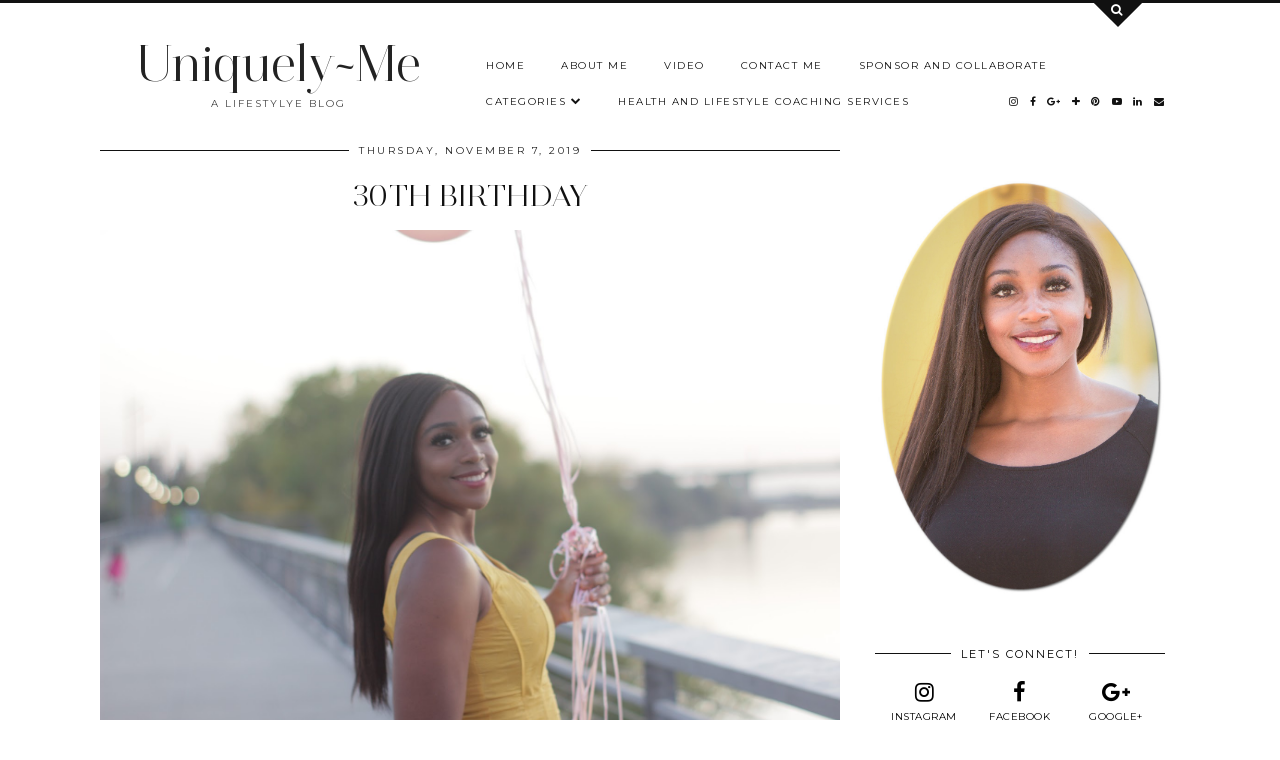

--- FILE ---
content_type: text/html; charset=UTF-8
request_url: http://www.uniquely-mary.com/2018/11/holiday-side-dishes-multi-cornbread-stuffing-fresh-fennel-sage.html
body_size: 29400
content:
<!DOCTYPE html>
<html class='v2' dir='ltr' prefix='og: http://ogp.me/ns#' xmlns='http://www.w3.org/1999/xhtml' xmlns:b='http://www.google.com/2005/gml/b' xmlns:data='http://www.google.com/2005/gml/data' xmlns:expr='http://www.google.com/2005/gml/expr'>
<!-- Go to www.addthis.com/dashboard to customize your tools -->
<script src='//s7.addthis.com/js/300/addthis_widget.js#pubid=ra-52c481197948a00c' type='text/javascript'></script>
<head>
<link href='https://www.blogger.com/static/v1/widgets/335934321-css_bundle_v2.css' rel='stylesheet' type='text/css'/>
<meta content='aac4ff5a28364339bb1be32aa3535ba1' name='p:domain_verify'/>
<!-- All In One SEO Pack 2017 --><title>Holiday Side Dishes- Multi Cornbread Stuffing with Fresh Fennel and Sage! - Uniquely~Me</title><meta content='Holiday Side Dishes- Multi Cornbread Stuffing with Fresh Fennel and Sage!' name='keywords'/><meta content='IE5MX1-pgd7RaaRPZKPm7U5jO5GEkSCRwIEmVvz0ul4' name='google-site-verification'/>
<meta content='global' name='distribution'/><meta content='1 days' name='revisit'/><meta content='1 days' name='revisit-after'/><meta content='document' name='resource-type'/><meta content='all' name='audience'/><meta content='general' name='rating'/><meta content='all' name='robots'/><meta content='en-us' name='language'/><meta content='USA' name='country'/><meta content='606154781' property='fb:admins'/>
<meta content='name here' name='author'/><meta content='youremail@gmail.com' name='email'/>
<link href='https://plus.google.com/u/0/+MaryOdufuwa' rel='author'/>
<!-- All In One SEO Pack 2017 End -->
<script> async src="//pagead2.googlesyndication.com/pagead/js/adsbygoogle.js"></script>
<script>
  (adsbygoogle = window.adsbygoogle || []).push({
    google_ad_client: "ca-pub-8878323703119627",
    enable_page_level_ads: true
  });
</script>
<link href='//ajax.googleapis.com' rel='dns-prefetch'/>
<link href='//fonts.googleapis.com' rel='dns-prefetch'/>
<link href='//cdnjs.cloudflare.com' rel='dns-prefetch'/>
<link href='//pipdigz.co.uk' rel='dns-prefetch'/>
<meta content='width=1100' name='viewport'/>
<meta content='text/html; charset=UTF-8' http-equiv='Content-Type'/>
<meta content='blogger' name='generator'/>
<link href='http://www.uniquely-mary.com/favicon.ico' rel='icon' type='image/x-icon'/>
<link href='http://www.uniquely-mary.com/2018/11/holiday-side-dishes-multi-cornbread-stuffing-fresh-fennel-sage.html' rel='canonical'/>
<link rel="alternate" type="application/atom+xml" title="Uniquely~Me - Atom" href="http://www.uniquely-mary.com/feeds/posts/default" />
<link rel="alternate" type="application/rss+xml" title="Uniquely~Me - RSS" href="http://www.uniquely-mary.com/feeds/posts/default?alt=rss" />
<link rel="service.post" type="application/atom+xml" title="Uniquely~Me - Atom" href="https://www.blogger.com/feeds/9143702771543283167/posts/default" />

<link rel="alternate" type="application/atom+xml" title="Uniquely~Me - Atom" href="http://www.uniquely-mary.com/feeds/121627464381726803/comments/default" />
<!--Can't find substitution for tag [blog.ieCssRetrofitLinks]-->
<link href='https://blogger.googleusercontent.com/img/b/R29vZ2xl/AVvXsEh9I-UdEwmvp7glzaqoNbHjlEtglQMcGmrIgZ5XFGG-yPo4nrmEYj23Z7znZeK4PAvLMT8-BUWrlW0TZXtdMqbUtQdQk8op2Nqo3qbEKKymzeZLlf7bIket5rKuu36AvcHnZwOHsn93Wk2p/s1600/IMG_1135.HEIC' rel='image_src'/>
<meta content='http://www.uniquely-mary.com/2018/11/holiday-side-dishes-multi-cornbread-stuffing-fresh-fennel-sage.html' property='og:url'/>
<meta content='Holiday Side Dishes- Multi Cornbread Stuffing with Fresh Fennel and Sage!' property='og:title'/>
<meta content='A lifestyle blog about finding our unique gift of power and diversity in motherhood, health, nutrition, entrepreneurship, fashion and minimalism' property='og:description'/>
<meta content='https://blogger.googleusercontent.com/img/b/R29vZ2xl/AVvXsEh9I-UdEwmvp7glzaqoNbHjlEtglQMcGmrIgZ5XFGG-yPo4nrmEYj23Z7znZeK4PAvLMT8-BUWrlW0TZXtdMqbUtQdQk8op2Nqo3qbEKKymzeZLlf7bIket5rKuu36AvcHnZwOHsn93Wk2p/w1200-h630-p-k-no-nu/IMG_1135.HEIC' property='og:image'/>
<title>
Holiday Side Dishes- Multi Cornbread Stuffing with Fresh Fennel and Sage! | Uniquely~Me
</title>
<!-- <meta expr:content='data:blog.pageTitle' property='og:title'/> -->
<meta content='article' property='og:type'/>
<!-- <meta expr:content='data:blog.canonicalUrl' property='og:url'/> -->
<meta content='https://blogger.googleusercontent.com/img/b/R29vZ2xl/AVvXsEh9I-UdEwmvp7glzaqoNbHjlEtglQMcGmrIgZ5XFGG-yPo4nrmEYj23Z7znZeK4PAvLMT8-BUWrlW0TZXtdMqbUtQdQk8op2Nqo3qbEKKymzeZLlf7bIket5rKuu36AvcHnZwOHsn93Wk2p/s1600/IMG_1135.HEIC' property='og:image'/>
<meta content='Uniquely~Me' property='og:site_name'/>
<meta content='http://www.uniquely-mary.com/' name='twitter:domain'/>
<meta content='Holiday Side Dishes- Multi Cornbread Stuffing with Fresh Fennel and Sage!' name='twitter:title'/>
<meta content='summary_large_image' name='twitter:card'/>
<meta content='https://blogger.googleusercontent.com/img/b/R29vZ2xl/AVvXsEh9I-UdEwmvp7glzaqoNbHjlEtglQMcGmrIgZ5XFGG-yPo4nrmEYj23Z7znZeK4PAvLMT8-BUWrlW0TZXtdMqbUtQdQk8op2Nqo3qbEKKymzeZLlf7bIket5rKuu36AvcHnZwOHsn93Wk2p/s1600/IMG_1135.HEIC' name='twitter:image'/>
<style type='text/css'>@font-face{font-family:'Montserrat';font-style:normal;font-weight:400;font-display:swap;src:url(//fonts.gstatic.com/s/montserrat/v31/JTUHjIg1_i6t8kCHKm4532VJOt5-QNFgpCtr6Hw0aXp-p7K4KLjztg.woff2)format('woff2');unicode-range:U+0460-052F,U+1C80-1C8A,U+20B4,U+2DE0-2DFF,U+A640-A69F,U+FE2E-FE2F;}@font-face{font-family:'Montserrat';font-style:normal;font-weight:400;font-display:swap;src:url(//fonts.gstatic.com/s/montserrat/v31/JTUHjIg1_i6t8kCHKm4532VJOt5-QNFgpCtr6Hw9aXp-p7K4KLjztg.woff2)format('woff2');unicode-range:U+0301,U+0400-045F,U+0490-0491,U+04B0-04B1,U+2116;}@font-face{font-family:'Montserrat';font-style:normal;font-weight:400;font-display:swap;src:url(//fonts.gstatic.com/s/montserrat/v31/JTUHjIg1_i6t8kCHKm4532VJOt5-QNFgpCtr6Hw2aXp-p7K4KLjztg.woff2)format('woff2');unicode-range:U+0102-0103,U+0110-0111,U+0128-0129,U+0168-0169,U+01A0-01A1,U+01AF-01B0,U+0300-0301,U+0303-0304,U+0308-0309,U+0323,U+0329,U+1EA0-1EF9,U+20AB;}@font-face{font-family:'Montserrat';font-style:normal;font-weight:400;font-display:swap;src:url(//fonts.gstatic.com/s/montserrat/v31/JTUHjIg1_i6t8kCHKm4532VJOt5-QNFgpCtr6Hw3aXp-p7K4KLjztg.woff2)format('woff2');unicode-range:U+0100-02BA,U+02BD-02C5,U+02C7-02CC,U+02CE-02D7,U+02DD-02FF,U+0304,U+0308,U+0329,U+1D00-1DBF,U+1E00-1E9F,U+1EF2-1EFF,U+2020,U+20A0-20AB,U+20AD-20C0,U+2113,U+2C60-2C7F,U+A720-A7FF;}@font-face{font-family:'Montserrat';font-style:normal;font-weight:400;font-display:swap;src:url(//fonts.gstatic.com/s/montserrat/v31/JTUHjIg1_i6t8kCHKm4532VJOt5-QNFgpCtr6Hw5aXp-p7K4KLg.woff2)format('woff2');unicode-range:U+0000-00FF,U+0131,U+0152-0153,U+02BB-02BC,U+02C6,U+02DA,U+02DC,U+0304,U+0308,U+0329,U+2000-206F,U+20AC,U+2122,U+2191,U+2193,U+2212,U+2215,U+FEFF,U+FFFD;}</style>
<style id='page-skin-1' type='text/css'><!--
/*
-----------------------------------------------
Name: Opulence
Designer: pipdig Ltd.
URL: https://www.pipdig.co/
Version: 2
License: Copyright 2016. All rights reserved.
*** Some of the assets in this template are tracked. ***
*** Any reproduction, copying or reselling of this template is not permitted. ***
-----------------------------------------------
<Group description="Page Text" selector="">
<Variable name="body.font" description="Font" type="font" default="normal normal 11px Verdana"/>
<Variable name="body.text.color" description="Text Color" type="color" default="#333333"/>
<Variable name="body.link.color" description="Link Color" type="color" default="#777777"/>
<Variable name="body.link.color.hover" description="Hover Color" type="color" default="#000000"/>
</Group>
<Group description="Blog Header" selector="">
<Variable name="header.text.font" description="Header Font" type="font" default="50px juliette_reg"/>
<Variable name="header.text.color" description="Header Color" type="color" default="#222222" />
<Variable name="tagline.font" description="Tagline Font" type="font" default="12px Montserrat"/>
<Variable name="tagline.color" description="Tagline Color" type="color" default="#444444" />
</Group>
<Group description="Search Panel" selector="">
<Variable name="search.panel.font" description="Font" type="font" default="35px juliette_reg"/>
<Variable name="search.panel.color" description="Text Color" type="color" default="#ffffff"/>
<Variable name="search.panel.bg.color" description="Background Color" type="color" default="#111111"/>
</Group>
<Group description="Homepage Styling" selector="">
<Variable name="homepage.post.title.font" description="Post Title Font" type="font" default="50px juliette_reg"/>
<Variable name="homepage.date.font" description="Post Subtitles Font" type="font" default="11px Quicksand"/>
<Variable name="homepage.post.title.color" description="Post title Color" type="color" default="#111111" />
</Group>
<Group description="Post Titles" selector="">
<Variable name="post.title.font" description="Font" type="font" default="30px juliette_reg"/>
<Variable name="post.title.color" description="Color" type="color" default="#111111" />
<Variable name="post.title.color.hover" description="Hover Color" type="color" default="#999999" />
</Group>
<Group description="Read More Buttons" selector="">
<Variable name="read.more.font" description="Font" type="font" default="11px Montserrat"/>
<Variable name="read.more.text.color" description="Text Color" type="color" default="#ffffff"/>
<Variable name="read.more.bg.color" description="Background Color" type="color" default="#000000"/>
</Group>
<Group description="Date Header" selector="">
<Variable name="date.header.font" description="Font" type="font" default="10px Montserrat"/>
<Variable name="date.header.color" description="Text Color" type="color" default="#222222"/>
</Group>
<Group description="Navbar" selector="">
<Variable name="navbar.text.font" description="Navbar Font" type="font" default="11px Montserrat"/>
<Variable name="navbar.text.color" description="Navbar Text Color" type="color" default="#000000"/>
<Variable name="navbar.text.color.hover" description="Navbar Text Hover Color" type="color" default="#999999" />
<Variable name="navbar.background.color" description="Navbar Background Color" type="color" default="#ffffff"/>
</Group>
<Group description="Widgets" selector="">
<Variable name="widget.title.font" description="Widget Title Font" type="font" default="12px Montserrat"/>
<Variable name="widget.title.text.color" description="Widget Title Color" type="color" default="#000000"/>
<Variable name="main.border.color" description="Border Color" type="color" default="#111111"/>
</Group>
<Group description="Social Icons" selector="">
<Variable name="socialz.color" description="Social Icon Color" type="color" default="#000000"/>
<Variable name="socialz.color.hover" description="Social Icon Hover Color" type="color" default="#999999"/>
</Group>
*/
@import url(https://pipdigz.co.uk/fonts/F9s23K47fseP6n39xl/style.css);
body, .body-fauxcolumn-outer {
background: #fff;
font: normal normal 13px Georgia;
color: #333333;
padding: 0;
}
/*
html body .region-inner {
min-width: 0;
max-width: 100%;
width: auto;
}
*/
a:link {
text-decoration:none;
color: #000;
transition: all 0.25s ease-out; -moz-transition: all 0.25s ease-out; -webkit-transition: all 0.25s ease-out;
max-width: 100%;
}
a:visited {
text-decoration:none;
color: #000;
}
a:hover {
text-decoration:none;
color: #aaa;
}
.post-body a {
text-decoration:none;
color: #777777;
margin:0 !important;
transition: all 0.25s ease-out; -moz-transition: all 0.25s ease-out; -webkit-transition: all 0.25s ease-out;
}
.post-body a:hover {
color: #000000;
}
h2, h3, h4, h5, h6 {
text-transform: uppercase;
}
.navbar,.Navbar,.Attribution{display:none;}
#header-inner{padding-top:30px;background-position: center top !important;}
.body-fauxcolumn-outer .fauxcolumn-inner {
background: transparent none repeat scroll top left;
_background-image: none;
}
.body-fauxcolumn-outer .cap-top {
position: absolute;
z-index: 1;
height: 400px;
width: 100%;
}
.body-fauxcolumn-outer .cap-top .cap-left {
width: 100%;
background: transparent none repeat-x scroll top left;
_background-image: none;
}
.content-outer {
margin-bottom: 1px;
}
.content-inner {
background-color: #fff;
padding: 0;
}
#crosscol.section{margin:0;}
.socialz {text-align:center}
.socialz a {color: #000000; margin: 0 9px; font-size: 22px;-webkit-transition: all 0.25s ease-out; -moz-transition: all 0.25s ease-out; -ms-transition: all 0.25s ease-out; -o-transition: all 0.25s ease-out;transition: all 0.25s ease-out;}
.socialz a:hover {color: #999999;}
#socialz-top {
float: right;
margin-right: 10px;
margin-left: 10px;
}
#socialz-top a {
display: inline-block;
color: #000000;
padding: 12px 5px;
}
#socialz-top a:hover {
color: #999999;
}
.addthis_toolbox {font:11px Montserrat;font-size: 14px,sans-serif;letter-spacing:1px;margin-top:23px;color:#000}
.addthis_toolbox a{color:#000000;font-size:16px;margin-right:8px;transition: all 0.2s ease-out; -o-transition: all 0.2s ease-out; -moz-transition: all 0.2s ease-out; -webkit-transition: all 0.2s ease-out;}
.addthis_toolbox a:hover{color:#999999}
.post-share-buttons.goog-inline-block {display: none;}
.addthis_toolbox .sharez {margin-right: 5px;}
.post-labels {
margin-top: 5px;
}
.tr-caption-container {table-layout: fixed; width: 100%;}
.sidebar h2, .foot h2, .sidebar .title, .foot .title, .BlogArchive h2, #HTML393 h2 {
font: 11px Montserrat;
color: #000000;
border-top:1px solid #111111;
letter-spacing: 2px;
text-align: center;
text-transform: uppercase;
padding:0;
margin-bottom:-5px;
}
.sidebar h2 span, .foot h2 span, .sidebar .title span, .foot .title span, .foot .title span, .BlogArchive h2 span, #HTML393 h2 span {
position: relative;
display:inline-block;
top:-15px;
background: #fff;
padding:8px 10px 0;
}
.mobile  #HTML393 h2 span {
padding-top: 0;
}
.status-msg-wrap{margin: 30px auto !important;font-size:100%;}
.status-msg-body{font:10px arial, sans-serif;text-transform:uppercase;letter-spacing:1px;color:#666;}
.status-msg-border{border:1px solid #fff; opacity:0.25;}
.status-msg-bg{background-color:#fff}
.post-body h2, .post-body h3, .post-body h4, .post-body h5, .post-body h6 {font:normal normal 30px juliette_reg,sans-serif;letter-spacing:2px;text-transform:uppercase;font-weight: 400 !important;margin: 25px 0;}
.post-body h2 {font-size: 18px}
.post-body h3 {font-size: 17px}
.post-body h4 {font-size: 16px}
.post-body h5 {font-size: 16px}
.post-body h6 {font-size: 15px}
.more, .jump-link > a {
background: #000000;
color: #ffffff !important;
padding: 12px 25px;
text-align: center;
text-decoration: none !important;
text-transform: uppercase;
letter-spacing: 2px;
font:11px Montserrat;
}
.more:hover, .jump-link > a:hover{
background: #000000;
color: #ffffff !important;
opacity: .7;
}
.jump-link {
margin: 32px 0 25px;
}
.post_here_link {display:none;}
.linkwithin_outer {
display: none;
}
#git_title > span,#git_title_bar span {font:normal normal 30px juliette_reg;font-size:16px;letter-spacing: 2px;text-transform: uppercase;font-weight:400 !important}
#git_wrapper_0, #git_wrapper_1, #git_wrapper_2, #git_wrapper_3, #git_wrapper_4, #git_wrapper_5, #git_wrapper_6, #git_wrapper_7, #git_wrapper_8, #git_wrapper_29, #git_wrapper_10, #git_wrapper_11, #git_wrapper_12  {
border:none !important;
}
.gslide_img {padding:0 !important;border:none !important;}
.gslide{transition: all 0.25s ease-out; -moz-transition: all 0.25s ease-out; -webkit-transition: all 0.25s ease-out;}
.gslide:hover{opacity:.7}
/* Header
----------------------------------------------- */
.Header .title {
font: 50px juliette_reg;
color: #222222;
text-align:center;
letter-spacing:-1px;
margin: 10px 0 25px;
}
#Header1_headerimg{
margin:0 auto;
}
.Header .title a {
color: #222222;
}
.Header .description {
font:10px Montserrat;
text-transform:uppercase;
letter-spacing:2px;
color: #444444;
text-align:center;
margin-top:-7px;
}
.header-inner .Header .titlewrapper {
padding: 0;
}
.header-inner .Header .descriptionwrapper {
padding: 0;
display: none;
}
/* Tabs
----------------------------------------------- */
.slicknav_menu{display:none;background: #ffffff;}
.tabs .widget ul, .tabs .widget ul {overflow:visible;}
nav {
margin: 0 auto;
text-align: left;
line-height:0;
background:#ffffff;
width:100%;
border-bottom:1px solid #111111;
opacity:.93;
z-index:8;
}
.navdiv{
font: 10px Montserrat;
width: 100%;
text-transform: uppercase;
letter-spacing: 1.5px;
position: fixed;
top:0;
left:0;
z-index:9;
}
.navdiv a{
color: #000000;
transition: all 0.25s ease-out; -moz-transition: all 0.25s ease-out; -webkit-transition: all 0.25s ease-out;
}
/* Phil */
.dropdown {
}
nav ul ul {
padding: 0;
top: 100%;
visibility: hidden;
opacity: 0;
-moz-transition: all 0.25s ease-out; -webkit-transition: all 0.25s ease-out; transition: all 0.25s ease-out;
}
nav ul li:hover > ul {
visibility: visible;
opacity: 1;
}
nav ul ul li {
display: none;
}
nav ul li:hover > ul li {
display: block;
}
nav ul {
list-style: none;
position: relative;
display: inline-table;
margin:0;
padding:0;
line-height:1.4em;
}
nav ul:after {
content: ""; clear: both; display: block;
}
nav ul li {
float: left;
z-index: 5000;
text-align: left;
}
nav ul a:hover {
color: #999999;
}
nav ul li a {
display: block;
padding: 12px 18px;
color: #000000;
text-decoration: none;
}
nav ul ul {
padding: 0;
position: absolute;
top: 100%;
}
nav ul ul li {
float: none !important;
position: relative;
}
nav ul ul li a {
padding: 10px 18px;
color: #000000;
background: #ffffff;
text-align: left;
}
nav ul ul li a:hover {
color: #999999;
}
nav ul ul ul {
position: absolute;
left: 100%;
top:0;
}
/* Columns
----------------------------------------------- */
.main-outer {
border-top: 0 solid transparent;
}
.fauxcolumn-left-outer .fauxcolumn-inner {
border-right: 1px solid transparent;
}
.fauxcolumn-right-outer .fauxcolumn-inner {
border-left: 0px solid transparent;
}
.sidebar {
margin:0 0 0 20px;
text-align:center;
}
/* Headings
----------------------------------------------- */
h2 {
margin: 0 0 1em 0;
color: #000;
}
/* Widgets
----------------------------------------------- */
.widget {
margin: 25px 0;
}
.widget .zippy {
color: #cecece;
}
.widget .popular-posts ul {
list-style: none;
padding:0;
}
.FeaturedPost .post-summary {
margin-top: 0;
}
.FeaturedPost .post-summary h3 {
font: normal normal 30px juliette_reg;
font-size: 18px;
}
.tabs-inner{padding:0;}
.AdSense{overflow:hidden}
#HTML491{margin:0;padding:10px 0;}
.cycle-slideshow{width:100%;height:550px;display:block;text-align:center;z-index:0;overflow:hidden;margin:0}
.cycle-slideshow ul{width:100%;height:100%;height:100vh;padding:0}
.cycle-slideshow li{width:100%;height:100%;margin:0;padding:0}
.cycle-prev, .cycle-next{position:absolute;top:0;width:11%;opacity:0;z-index:800;height:100%;cursor:pointer;-moz-transition: all 0.25s ease-out; -webkit-transition: all 0.25s ease-out; transition: all 0.25s ease-out;}
.cycle-prev{left:0;background:url('https://pipdigz.co.uk/slider_left.png') 50% 50% no-repeat;}
.cycle-prev:hover,.cycle-next:hover {opacity: 1;}
.cycle-next{right:0;background:url('https://pipdigz.co.uk/slider_right.png') 50% 50% no-repeat}
.slide-inside{padding:0;background:transparent;}
.slide-title,.slide-title a:hover{}
.slide-h2{display:block;font:normal normal 30px juliette_reg;color:#000;letter-spacing:0;margin-bottom:0;z-index:9;text-transform:uppercase;}
.slide-image{background-size:cover;background-attachment:scroll;background-position:center;height:100%;width:100%}
.slide-container{display:block;padding:0;color:#000;letter-spacing:0;margin:0 auto;padding:15px;background:rgba(255,255,255,1);box-sizing: border-box;position:absolute;left:10%;right:10%;bottom:0;}
.slide-more{text-transform:uppercase;font:11px Montserrat;color:#ffffff;letter-spacing:2px;padding:12px 20px;margin:25px auto 10px;display:inline-block;background:#000000;transition:all .25s ease-out;-o-transition:all .25s ease-out;-moz-transition:all .25s ease-out;-webkit-transition:all .25s ease-out}
.slide-more:hover{background:#000000;color:#ffffff}#crosscol-overflow {margin:0;}
.slide-resume{display: block;}
.slide-more, .slide-resume {
display: none !important;
}
.mobile .cycle-slideshow {
height: 300px;
margin-bottom: 30px;
}
.mobile .slide-h2 {
font-size: 20px;
}
.grid_post_border {
margin: 0 1%;
border-top: 1px solid #111111;
}
.pipdig_main_post {
margin: 1% 0 1% 1%;
position: relative;
}
.pipdig_grids {
float: left;
margin: 1.5em .5%;
overflow: hidden;
}
.pipdig_grids.pipdig_lefty {
width: 57%;
margin-left: 0;
}
.pipdig_grids.pipdig_righty {
width: 41%;
margin-right: 0;
}
.pipdig_grids.pipdig_lefty_2 {
width: 41%;
margin-left: 0;
}
.pipdig_grids.pipdig_righty_2 {
width: 57%;
margin-right: 0;
}
.pipdig_grids_text_wrapper {
padding: 0;
}
.pipdig_grids_img_wrapper {
position: relative;
padding-right: 10px;
}
.pipdig_grids_img {
display: block;
width: 100%;
height: auto;
background-size: cover;
background-repeat: no-repeat;
background-position: center top;
-moz-transition: all 0.25s ease-out; -webkit-transition: all 0.25s ease-out; transition: all 0.25s ease-out;
}
.pipdig_grids_img:hover {
opacity: .8;
}
.pipdig_grid_title h2 {
font: normal normal 36px juliette_reg;
color: #111111;
text-transform: uppercase;
margin: 0 0 20px;
line-height: 1;
}
.pipgid_grid_date,.pipdig_grid_geo, .pipdig_grid_labels, .pipdig_grid_comments{
margin: 0 0 20px;
font: 10px Montserrat;
text-transform: uppercase;
letter-spacing: 1px;
}
.pipgid_grid_date {
border-top: 3px solid #eee;
padding: 10px 0 0;
color: #222222;
margin: 0 0 10px;
display: inline-block;
letter-spacing: 2px;
}
.pipdig_grid_snippet {
margin-bottom: 20px;
}
.pipdig_main_post_title {
position: absolute;
top: 20px;
left: 0;
padding: 10px;
background: #fff;
font: normal normal 36px juliette_reg;
text-transform: uppercase;
letter-spacing: 1px;
margin: 0;
}
.pipdig_main_post_snippet {
position: absolute;
bottom: 20px;
left: 0;
padding: 10px;
background: #fff;
}
.item-thumbnail-only {
position: relative;
}
.PopularPosts .item-thumbnail {float:none;margin:0;}
.PopularPosts .item-title {
font: normal normal 30px juliette_reg;
font-size: 18px;
text-transform: uppercase;
letter-spacing: 0;
position: absolute;
width: 80%;
left: 10%;
right: 10%;
bottom: 0;
margin: 0 auto;
background: #fff;
padding: 5px 0;
box-sizing: border-box;
border-left: 5px solid #fff;
border-right: 5px solid #fff;
}
.PopularPosts img{width:100%;height:auto;transition: all 0.25s ease-out; -moz-transition: all 0.25s ease-out; -webkit-transition: all 0.25s ease-out;}
.PopularPosts img:hover{opacity:.7;}
.popular-posts .item-snippet {display: none;}
.widget.Stats {
text-align: center;
}
.sidebar ul {padding:0}
.sidebar li {list-style:none}
.sidebar .PageList ul li a, .sidebar .Label ul li a {
background:#fff;
display:block;
padding: 4px 0;
font: 11px Montserrat; font-size: 11px;
letter-spacing: 1px;
text-transform:uppercase;
transition: all 0.25s ease-out; -moz-transition: all 0.25s ease-out; -webkit-transition: all 0.25s ease-out;
}
.sidebar .PageList ul li a:hover, .sidebar .Label ul li a:hover {
background: #111;
color: #fff;
}
.widget img {
max-width: 100%;
height:auto;
}
.widget-content li {list-style:none;}
/* Posts
----------------------------------------------- */
h2.date-header {
font: 10px Montserrat;
color: #222222;
height:3px;
letter-spacing: 2px;
margin: 0 !important;
text-align:center;
border-top: 1px solid #111111;
}
.date-header span {
background-color: #fff;
padding: 0 10px;
position: relative;
top: -7px;
letter-spacing:2.5px;
text-transform:uppercase;
}
.status-msg-wrap{margin:0 auto 30px !important;font-size:100%;}
.main-inner {
padding-top: 10px;
padding-bottom: 20px;
}
.main-inner .column-center-inner {
padding: 0 0;
}
.main-inner .column-center-inner .section {
margin: 0;
}
.post {
margin: 0 0 55px 0;
}
.comments h4 {
font: normal normal 30px juliette_reg;
color:#111111;
letter-spacing:0;
margin: .5em 0 0;
font-size: 140%;
}
.post-title{
font: normal normal 30px juliette_reg;
color: #111111;
margin: .75em 0 0;
text-align:center;
letter-spacing:0;
text-transform: uppercase;
}
.post-title a{
text-decoration:none;
color:#111111;
}
.post-title a:hover {
color:#999999;
}
.post-body {
font-size: 110%;
line-height: 1.6;
position: relative;
text-align:justify;
}
.post-body img{max-width:100%;height:auto;padding:0 !important;margin:5px 0 0 0;}
.post-body img,
.post-body img, .post-body .tr-caption-container {
padding: 5px;
}
.post-body .tr-caption-container {
color: #333333;
}
.post-body .tr-caption-container img {
padding: 0;
background: transparent;
border: none;
width:100%;
height: auto;
}
.post-header {
margin: 0 0 1em;
line-height: 1.6;
font-size: 90%;
}
.post-footer {
margin: 20px -2px 0;
line-height: 1.6;
font: 10px Montserrat; font-size: 10px;
line-height: 1.2;
text-transform:uppercase;
letter-spacing: 1px;
display:inline-block;
}
#comments .comment-author {
padding-top: 1.5em;
border-top: 1px solid transparent;
background-position: 0 1.5em;
}
#comments .comment-author:first-child {
padding-top: 0;
border-top: none;
}
.avatar-image-container {
margin: .2em 0 0;
}
input.gsc-input {width:97% !important; padding:5px 6px !important; font:10px arial,sans-serif; text-transform:uppercase; letter-spacing:1px;transition: all 0.25s ease-out; -moz-transition: all 0.25s ease-out; -webkit-transition: all 0.25s ease-out;}
input.gsc-input:focus{border-color:#f3f3f3;}
input.gsc-search-button {padding: 4px; font:10px Montserrat,sans-serif; text-transform:uppercase; letter-spacing:1px; border:1px solid #111; background: #111; color:#fff; cursor: pointer;}
.follow-by-email-submit{border:1px solid #111 !important; background:#111 !important; color:#fff !important; border-radius: 0 !important;text-transform:uppercase; font:10px Montserrat,sans-serif !important; letter-spacing:1px}
.follow-by-email-address{border:1px solid #ddd !important;transition: all 0.25s ease-out; -moz-transition: all 0.25s ease-out; -webkit-transition: all 0.25s ease-out;}
.follow-by-email-address:focus{border-color:#f3f3f3;}
.FollowByEmail .follow-by-email-inner .follow-by-email-submit {width: 64px;}
/* Comments
----------------------------------------------- */
.comments .comments-content .icon.blog-author {
background-repeat: no-repeat;
background-image: url([data-uri]);
background-size: 16px 16px;
}
.comments .comments-content .loadmore a {
border-top: 1px solid #111111;
border-bottom: 1px solid #111111;
}
.comments .comment-thread.inline-thread {
background: #fff;
}
.comments .continue {
border-top: 1px dotted #ddd;
}
/* Accents
---------------------------------------------- */
.section-columns td.columns-cell {
border-left: 0;
}
.blog-pager-older-link, .home-link, .blog-pager-newer-link {
background: #fff;
padding: 0;
}
#blog-pager-newer-link {
text-align: left;
width: 50%;
float: left;
}
#blog-pager-older-link {
text-align: right;
width: 50%;
float: right;
}
.blog-pager a{font: 11px Montserrat; font-size: 13px;color:#000;text-transform:uppercase;letter-spacing:2px;-webkit-transition: all 0.25s ease-out; -moz-transition: all 0.25s ease-out; -ms-transition: all 0.25s ease-out; -o-transition: all 0.25s ease-out;transition: all 0.25s ease-out;}
.blog-pager a:hover{opacity:.5;}
.blog-pager a span {
font-size: 13px;
line-height: 1.3;
letter-spacing: 0;
display:block;
margin-top: 5px;
}
.blog-feeds, .post-feeds {
font: 11px Montserrat; font-size: 10px;
letter-spacing: 2px;
text-transform: uppercase;
margin-top:30px;
text-align: center;
display: none;
}
#searchform fieldset{margin:0;padding:5px 0;background:#fff;border:1px solid #ddd;color:#666;}
#searchform fieldset:hover{border-color:#aaa}
#s{background:transparent;background:url(//pipdigz.co.uk/icon_search_black.png) no-repeat scroll right 2px / 12px auto transparent;border:0;color:#555;float:left;margin:2px 5%;padding:0 10% 0 0;width:80%}
#back-top{
color: #777777;
background: transparent;
line-height: 100%;
display: inline-block;
position: fixed;
right: 35px;
bottom: 65px;
z-index: 10002;
}
#pipdigem {
width: 100%;
display: block;
margin: 0;
line-height: 0;
height: auto;
}
#pipdigem img {
height: auto;
width: 100%;
}
#pipdigem a {
padding: 0px;
margin: 0px;
display: inline-block;
position:relative;
}
#pipdigem li {
width: 12.5%;
display: inline-block;
margin: 0px !important;
padding: 0px !important;
}
#pipdigem .insta-likes {
width: 100%;
height: 100%;
margin-top: -100%;
opacity: 0;
text-align: center;
letter-spacing: 1px;
background: rgba(255, 255, 255, 0.55);
position: absolute;
font: normal normal 10px Montserrat, Arial, sans-serif;
color: #222;
line-height: normal;
transition: all 0.35s ease-out; -o-transition: all 0.35s ease-out; -moz-transition: all 0.35s ease-out; -webkit-transition: all 0.35s ease-out;
}
#pipdigem a:hover .insta-likes {
opacity:1;
}
.related-posts {
width: 100%;
margin: 2em 0;
float: left;
text-align: center;
}
.related-posts h3 {
margin-bottom: 10px;
color: #111111;
font: normal normal 30px juliette_reg;
color: #111111;
font-size: 150%;
text-align: center;
text-transform: uppercase;
}
.related-posts ul li {
list-style: none;
margin: 0 5px;
display: inline-block;
vertical-align: top;
text-align: center;
border: none;
}
.related-posts a:hover {
transition: all 0.25s ease-out; -moz-transition: all 0.25s ease-out; -webkit-transition: all 0.25s ease-out;
}
.related-posts a:hover {
opacity: .75;
}
.comments .comment .comment-actions a {
font: 10px Montserrat, sans-serif;
letter-spacing: 1px;
margin-right: 4px;
text-transform: uppercase;
}
.comments .comment .comment-actions a:hover {
text-decoration: none;
}
#back-top .fa {font-size: 30px;}
#back-top a,#back-top a:hover,#back-top a:focus{color:#000000;padding:5px;display:block;}
.credit{position:relative;bottom:0;background:#000;padding:12px 0;width:100%;text-align:center;color:#fff;font:10px Montserrat,arial,sans-serif;letter-spacing: 2px;text-transform:uppercase}
.credit a{color:#fff;text-decoration:none;}
.credit a:hover{color:#999;text-decoration:none;}
#cookies-nom {font: 10px arial, sans-serif;color:#666}
.footer-inner {
padding: 20px 0 0;
}
#blog-pager {
margin: .75em 15px 0;
}
#opulence_search {
height: 3px;
background: #111111;
-moz-transition: all 0.25s ease-out; -webkit-transition: all 0.25s ease-out; transition: all 0.25s ease-out;
}
.opulence_container {
margin: 0 auto;
position: relative;
}
#opulence_search .opulence_search_inner {
position: absolute;
right: 40px;
top: 0;
z-index: 1;
-moz-transition: all 0.25s ease-out; -webkit-transition: all 0.25s ease-out; transition: all 0.25s ease-out;
}
.toggle-opulence-scotch {
background: #111111;
padding: 5px;
color: fff;
-ms-transform: rotate(45deg); /* IE 9 */
-webkit-transform: rotate(45deg); /* Chrome, Safari, Opera */
transform: rotate(45deg);
display: block;
width: 34px;
height: 34px;
position: relative;
top: -26px;
-moz-transition: all 0.25s ease-out; -webkit-transition: all 0.25s ease-out; transition: all 0.25s ease-out;
}
.toggle-opulence-scotch .fa {
-ms-transform: rotate(-45deg); /* IE 9 */
-webkit-transform: rotate(-45deg); /* Chrome, Safari, Opera */
transform: rotate(-45deg);
color: #ffffff;
position: relative;
left: 21px;
top: 20px;
font-size: 12px;
}
.opulence_search_content {
text-align: center;
opacity: 0;
visibility: hidden;
-moz-transition: all 0.35s ease-out; -webkit-transition: all 0.35s ease-out; transition: all 0.35s ease-out;
}
#opulence_search.opulence_search_open .opulence_search_content {
opacity: 1;
visibility: visible;
}
.opulence_search_content .opulence_search_content_title {
margin: 0;
padding: 30px 0 15px;
color: #ffffff;
font: 35px juliette_reg;
text-transform: uppercase;
}
#opulence_search.opulence_search_open {
height: 130px;
}
#opulence_search.opulence_search_open .opulence_search_inner {
top: 130px;
}
#opulence_search_form_input {
border: 0;
background: transparent;
color: #ffffff;
font: 14px Georgia, serif;
}
#opulence_search_form_input:-moz-placeholder {
color: #ffffff;
}
#opulence_search_form_input::-moz-placeholder {
color: #ffffff;
}
#opulence_search_form_input:-ms-input-placeholder {
color: #ffffff;
}
#opulence_search_form_input::-webkit-input-placeholder {
color: #ffffff;
}
body.mobile  {background:#fff;}
.mobile .body-fauxcolumn-outer {background: transparent none repeat scroll top left;}
.mobile .body-fauxcolumn-outer .cap-top {background-size: 100% auto;}
.mobile .Header .title {font-size:40px;margin-bottom:20px;margin-top:20px;}
body.mobile .AdSense {margin: 0 -0;}
.mobile .post {margin: 0;}
.mobile .main-inner .column-center-inner .section {margin: 0;}
.mobile-date-outer{border:0}
html .main-inner .date-outer{margin-bottom:25px}
.mobile .date-header{text-align:center;border-top:1px solid #111111;}
.mobile .date-header span {padding: 0.1em 10px;margin: 0 -10px;font: 10px Montserrat; font-size: 11px;letter-spacing:3px;color:#222222;background:#fff;position:relative;top:-8px;}
.mobile .post-title {margin: 15px auto 0;}
.mobile #header-inner {padding-top:0;padding-bottom:0}
.mobile-index-title {font: normal normal 30px juliette_reg; font-size: 16px;text-transform:uppercase;letter-spacing:2px;color:#222;margin:0;width:92%;}
.mobile .blog-pager {background: transparent none no-repeat scroll top center;}
.mobile .footer-outer {border-top: none;}
.mobile .main-inner, .mobile .footer-inner {background-color: #ffffff;}
.mobile-index-contents {color: #333333;margin-right:0;}
.mobile-link-button {border-radius:0;}
.mobile-link-button a:link, .mobile-link-button a:visited {color: #ffffff;}
.mobile #blog-pager a {font:11px Montserrat,serif;font-size:13px;color:#000;}
.mobile .blog-pager-newer-link, .mobile .blog-pager-older-link {background: none;}
.mobile .blog-pager-older-link .fa, .mobile .blog-pager-newer-link .fa{font-size: 40px;}
.mobile .mobile-navz .fa{font-size:30px;}
.mobile .entry-title{text-align:center;font: normal normal 30px juliette_reg; text-transform: uppercase;}
.mobile-desktop-link {margin-top: 60px}
.mobile-desktop-link a {color:#000 !important;}
.mobile .topbar,.mobile #uds-searchControl {display:;}
.mobile .navdiv {display:none;}
.mobile #Header1_headerimg {margin: 20px auto; max-width: 90%;}
.mobile .PageList {display:inline;}
.mobile-index-thumbnail{float:none;margin: 5px 0;}
.mobile-index-thumbnail img {width:100% !important;height:auto;}
.mobile .description {display:none;}
.mobile .post-body{font-size:100%;}
.mobile #PageList1,.mobile #HTML100,.nav-menu, .mobile #cookies-nom {display:none;}
.mobile .slicknav_menu{display:block}
.mobile .comment-link {position: relative;text-align: center;top: 15px;font: 11px Montserrat; font-size: 11px; letter-spacing:1px; text-transform: uppercase;}
.mobile .more{margin:15px auto 0}
html .mobile-index-contents .post-body {font-size: 90%;}
.mobile .post-body{font-size:100%;}
.mobile .addthis_toolbox {float:none}
.slicknav_nav {font:10px Montserrat; font-size: 15px;}
.slicknav_menu .slicknav_menutxt{font: 10px Montserrat;font-size:16px;color: #000000}
.slicknav_nav a {color: #000000;}
.slicknav_menu .slicknav_icon-bar{background-color:#000000;}
.mobile #socialz-top {display: none;}
#cookieChoiceInfo {display: none;}
.mobile #footer-1 {text-align: center;padding: 0 15px;}
#HTML519, #HTML927 {display: none}
.slicknav_icon{display:none}
.addthis_button_stumbleupon {display: none}
#pipdigem-footer-section {
margin: 0;
}
#HTML927 {
text-align: center;
margin: 0;
padding: 10px;
background: #111;
color: #fff;
}
#HTML927 a {
color: #fff;
}
#ig_footer_banner a {
font: italic 24px Playfair Display;
text-transform: none;
}
#ig_footer_banner a span {
text-transform: uppercase;
letter-spacing: 2px;
font-style: normal;
}
#featured-cats {
margin: 0 auto;
}
#Image700, #Image701, #Image702 {
width: 31.333333333%;
display: inline-block;
}
#Image700 {
margin: 1% 2% 1% 1%;
}
#Image701 {
margin: 1% 0 1%;
}
#Image702 {
margin: 1% 0 1% 2%;
}
.featured_cat_image {
position: relative;
}
.featured_cat_image a:hover {
opacity: .63;
}
.featured_cat_image .featured_cat_overlay {
position: absolute;
top: 50%;
left: 50%;
transform: translate(-50%, -50%);
width: 60%;
padding: 13px 0;
text-align: center;
color: #000;
background: rgba(255,255,255,.85);
border: 1px solid #fff;
box-sizing: border-box;
}
.featured_cat_overlay h3 {
font: 11px Montserrat;
text-transform: uppercase;
letter-spacing: 2px;
}
.featured_cat_caption {
}

--></style>
<style id='template-skin-1' type='text/css'><!--
body {
min-width: 1080px;
}
.content-outer, .content-fauxcolumn-outer, .region-inner, #featured-cats, .opulence_container {
min-width: 1080px;
max-width: 1080px;
_width: 1080px;
}
.main-inner .columns {
padding-left: 0px;
padding-right: 340px;
}
.main-inner .fauxcolumn-center-outer {
left: 0px;
right: 340px;
}
.main-inner .fauxcolumn-left-outer {
width: 0px;
}
.main-inner .fauxcolumn-right-outer {
width: 340px;
}
.main-inner .column-left-outer {
width: 0px;
right: 100%;
margin-left: -0px;
}
.main-inner .column-right-outer {
width: 340px;
margin-right: -340px;
}
#layout {
min-width: 0;
}
#layout .content-outer, #layout .content-inner, #layout #featured-cats {
min-width: 1px;
}
#layout #Image700, #layout #Image701, #layout #Image702 {
width: 100%;
display: block;
}
#layout .region-inner {
min-width: 0;
width: auto;
}
body#layout .section h4, .Navbar {display:none}
body#layout div.section {min-height: 50px}
body#layout div.layout-widget-description {font-size:11px}
body#layout .widget-content {padding: 6px 9px !important; line-height: 18px;}
body#layout div.layout-title {font-size:14px;}
.mobile #featured-cats {
max-width: 100%;
min-width: 100%;
}
.mobile #HTML393 {
border: 0;
}
.mobile #HTML393 h2 {
margin: 0 0 8px;
padding-top: 8px;
}
#Label487 {display:none}
--></style>
<style>
.slicknav_btn { position: relative; display: block; vertical-align: middle; padding: 0; line-height: 1.125em; cursor: pointer; width:100%;}
.slicknav_menu  .slicknav_menutxt { display: block; line-height: 1.188em; float: left; }
.slicknav_menu .slicknav_icon { display:none; }
.slicknav_nav { clear: both; text-align:center;}
.slicknav_nav ul,
.slicknav_nav li { display: block }
.slicknav_nav .slicknav_arrow { font-size: 0.8em; margin: 0 0 0 0.4em; }
.slicknav_nav .slicknav_item { cursor: pointer; }
.slicknav_nav .slicknav_row { display: block; }
.slicknav_nav a { display: block }
.slicknav_nav .slicknav_item a,
.slicknav_nav .slicknav_parent-link a { display: inline }
.slicknav_menu:before,
.slicknav_menu:after { content: " "; display: table; }
.slicknav_menu:after { clear: both }
.slicknav_menu { *zoom: 1 }
.slicknav_menu{font-size:23px}.slicknav_btn{margin:5px 0;text-decoration:none}.slicknav_menu .slicknav_menutxt{text-align:center; letter-spacing:4px; float:none; display:inline-block; width:100%;}
.slicknav_menu{padding:5px;border-bottom: 1px solid #111;}
.slicknav_nav{margin:0;padding:0;text-transform:uppercase;letter-spacing:2px}
.slicknav_nav,.slicknav_nav ul{list-style:none;overflow:hidden}
.slicknav_nav ul{padding:0;margin:0}
.slicknav_nav .slicknav_row{padding:5px 10px;margin:2px 5px}.slicknav_nav a{padding:5px 10px;margin:2px 5px;text-decoration:none;}
.slicknav_nav .slicknav_item a,.slicknav_nav .slicknav_parent-link a{padding:0;margin:0}
.slicknav_nav .slicknav_txtnode{margin-left:15px}
.slicknav_menu .slicknav_menutxt .fa {font-size: 24px;}
</style>
<script src='//ajax.googleapis.com/ajax/libs/jquery/1.8.2/jquery.min.js' type='text/javascript'></script>
<script src='//pipdigz.co.uk/js/jquery.menu.min.js' type='text/javascript'></script>
<style>
/* Opulence header */
#Header1 {
float: left;
width: 33%;
}
.Header .title {
margin: 0 auto;
}
#PageList1 {
position: absolute;
bottom: 0;
right: 0;
width: 66%;
}
.navdiv {
position: relative;
}
nav {
border: 0;
}
.dropdown {
float: right;
}
#Header1 #socialz-top { display: none }
</style>
<script src='//cdnjs.cloudflare.com/ajax/libs/jquery.cycle2/20140415/jquery.cycle2.min.js' type='text/javascript'></script>
<script src='//pipdigz.co.uk/js/g-plus.min.js' type='text/javascript'></script>
<script>
//<![CDATA[
var showpostthumbnails_gal=true;var showpostsummary_gal=true;var random_posts=false;var numchars_gal=120;var numposts_gal=4;function showgalleryposts(json){var numPosts=json.feed.openSearch$totalResults.$t;var indexPosts=new Array();document.write('<ul>');for(var i=0;i<numPosts;++i){indexPosts[i]=i}if(random_posts==true){indexPosts.sort(function(){return 0.5-Math.random()})}if(numposts_gal>numPosts){numposts_gal=numPosts}for(i=0;i<numposts_gal;++i){var entry_gal=json.feed.entry[indexPosts[i]];var posttitle_gal=entry_gal.title.$t;for(var k=0;k<entry_gal.link.length;k++){if(entry_gal.link[k].rel=='alternate'){posturl_gal=entry_gal.link[k].href;break}}if("content"in entry_gal){var postcontent_gal=entry_gal.content.$t}s=postcontent_gal;a=s.indexOf("<img");b=s.indexOf("src=\"",a);c=s.indexOf("\"",b+5);d=s.substr(b+5,c-b-5);if((a!=-1)&&(b!=-1)&&(c!=-1)&&(d!="")){var thumburl_gal=d}else var thumburl_gal='//1.bp.blogspot.com/-F2HXN2bB1rg/VUCeZj97wWI/AAAAAAAAARw/qbVqd47fcFw/s1600/bg.png';document.write('<li><div class="cycle-slideshow"><a href="'+posturl_gal+'"><div class="slide-image" style="background-image:url('+thumburl_gal+');"/><div class="slide-inside"><div class="slide-title">');document.write('<div class="slide-container">');document.write('<div class="slide-h2">');document.write(posttitle_gal+'</div>');var re=/<\S[^>]*>/g;postcontent_gal=postcontent_gal.replace(re,"");if(showpostsummary_gal==true){if(postcontent_gal.length<numchars_gal){document.write(postcontent_gal);document.write('</div>')}else{postcontent_gal=postcontent_gal.substring(0,numchars_gal);var quoteEnd_gal=postcontent_gal.lastIndexOf(" ");postcontent_gal=postcontent_gal.substring(0,quoteEnd_gal);document.write('<span class="slide-resume">');document.write(postcontent_gal+'...');document.write('</span>')}document.write('<div class="slide-more">Read More</div></div></div></div>')}document.write('</a></div>');document.write('</li>')}document.write('</ul>')}
//]]>
</script>
<script>
//<![CDATA[
snippet_count = 350;
function removeHtmlTag(strx,chop){
if(strx.indexOf("<")!=-1)
{
var snippet = strx.split("<");
for(var i=0;i<snippet.length;i++){
if(snippet[i].indexOf(">")!=-1){
snippet[i] = snippet[i].substring(snippet[i].indexOf(">")+1,snippet[i].length);
}
}
strx = snippet.join("");
}
chop = (chop < strx.length-1) ? chop : strx.length-2;
while(strx.charAt(chop-1)!=' ' && strx.indexOf(' ',chop)!=-1) chop++;
strx = strx.substring(0,chop-1);
return strx+'...';
}
function createSnippet(pID){
var div = document.getElementById(pID);
var summ = snippet_count;
var summary = '<div class="snippets">' + removeHtmlTag(div.innerHTML,summ) + '</div>';
div.innerHTML = summary;
}
//]]>
</script>
<style>#HTML491{display:none}.main-inner{padding-top:30px;}#featured-cats {display: none;}</style>
<style>.addthis_toolbox {float:right}</style>
<script src='//cdnjs.cloudflare.com/ajax/libs/fitvids/1.1.0/jquery.fitvids.min.js' type='text/javascript'></script>
<link href='//pipdigz.co.uk/css/core.css' media='all' rel='stylesheet' type='text/css'/>
<script type='text/javascript'>var addthis_config = {"data_track_addressbar": false, "data_track_clickback": false};</script>
<script src='//s7.addthis.com/js/300/addthis_widget.js' type='text/javascript'></script>
<script type='text/javascript'>
        (function(i,s,o,g,r,a,m){i['GoogleAnalyticsObject']=r;i[r]=i[r]||function(){
        (i[r].q=i[r].q||[]).push(arguments)},i[r].l=1*new Date();a=s.createElement(o),
        m=s.getElementsByTagName(o)[0];a.async=1;a.src=g;m.parentNode.insertBefore(a,m)
        })(window,document,'script','https://www.google-analytics.com/analytics.js','ga');
        ga('create', 'UA-118575368-1', 'auto', 'blogger');
        ga('blogger.send', 'pageview');
      </script>
<script>var clementine = 'clementine';</script>
<link href='https://www.blogger.com/dyn-css/authorization.css?targetBlogID=9143702771543283167&amp;zx=d9c1bfb7-085c-462d-b2d0-981e801f0b0f' media='none' onload='if(media!=&#39;all&#39;)media=&#39;all&#39;' rel='stylesheet'/><noscript><link href='https://www.blogger.com/dyn-css/authorization.css?targetBlogID=9143702771543283167&amp;zx=d9c1bfb7-085c-462d-b2d0-981e801f0b0f' rel='stylesheet'/></noscript>
<meta name='google-adsense-platform-account' content='ca-host-pub-1556223355139109'/>
<meta name='google-adsense-platform-domain' content='blogspot.com'/>

<!-- data-ad-client=ca-pub-8878323703119627 -->

</head>
<body class='loading'>
<script>


  var pipdig_class = 'pipdig-post';



//<![CDATA[
if(typeof(pipdig_class) != 'undefined' && pipdig_class !== null) {
  jQuery('body').addClass(pipdig_class);
}
//]]>
</script>
<div id='opulence_search'>
<div class='opulence_container'>
<div class='opulence_search_content'>
<div class='opulence_search_content_title'>Looking for Something?</div>
<form action='/search' class='search-form' id='opulence_search_form' method='get'>
<input id='opulence_search_form_input' name='q' placeholder='Type some keywords...' style='outline:none;' type='text' value=''/>
</form>
</div>
<div class='opulence_search_inner'>
<a class='toggle-opulence-scotch' href='#'><i class='fa fa-search'></i></a>
</div>
</div>
</div>
<script>
//<![CDATA[
jQuery(document).ready(function($) {
  $('.toggle-opulence-scotch').click(function(){
    $('#opulence_search').toggleClass('opulence_search_open');
    $('#opulence_search_form_input').focus();
  });   
});
//]]>
</script>
<div class='body-fauxcolumns'>
<div class='fauxcolumn-outer body-fauxcolumn-outer'>
<div class='cap-top'>
<div class='cap-left'></div>
<div class='cap-right'></div>
</div>
<div class='fauxborder-left'>
<div class='fauxborder-right'></div>
<div class='fauxcolumn-inner'>
</div>
</div>
<div class='cap-bottom'>
<div class='cap-left'></div>
<div class='cap-right'></div>
</div>
</div>
</div>
<div class='content'>
<div class='content-fauxcolumns'>
<div class='fauxcolumn-outer content-fauxcolumn-outer'>
<div class='cap-top'>
<div class='cap-left'></div>
<div class='cap-right'></div>
</div>
<div class='fauxborder-left'>
<div class='fauxborder-right'></div>
<div class='fauxcolumn-inner'>
</div>
</div>
<div class='cap-bottom'>
<div class='cap-left'></div>
<div class='cap-right'></div>
</div>
</div>
</div>
<div class='content-outer'>
<div class='content-cap-top cap-top'>
<div class='cap-left'></div>
<div class='cap-right'></div>
</div>
<div class='fauxborder-left content-fauxborder-left'>
<div class='fauxborder-right content-fauxborder-right'></div>
<div class='content-inner'>
<!-- <header> <div class='header-outer'> <div class='header-cap-top cap-top'> <div class='cap-left'/> <div class='cap-right'/> </div> <div class='fauxborder-left header-fauxborder-left'> <div class='fauxborder-right header-fauxborder-right'/> <div class='region-inner header-inner'> <b:section class='header' id='header' maxwidgets='1' showaddelement='no'/> </div> </div> <div class='header-cap-bottom cap-bottom'> <div class='cap-left'/> <div class='cap-right'/> </div> </div> </header> -->
<div class='tabs-outer'>
<div class='tabs-cap-top cap-top'>
<div class='cap-left'></div>
<div class='cap-right'></div>
</div>
<div class='fauxborder-left tabs-fauxborder-left'>
<div class='fauxborder-right tabs-fauxborder-right'></div>
<div class='region-inner tabs-inner'>
<div class='tabs section' id='crosscol-overflow'><div class='widget Header' data-version='1' id='Header1'>
<div id='header-inner'>
<div class='titlewrapper'>
<div class='title'>
<a href='http://www.uniquely-mary.com/'>Uniquely~Me</a>
</div>
</div>
<script>
	//<![CDATA[
		$('.Header .title').css('margin-bottom', '10px');
	//]]>
	</script>
<div class='descriptionwrapper'>
<p class='description'><span>A Lifestylye Blog</span></p>
</div>
</div>
</div><div class='widget PageList' data-version='1' id='PageList1'>
<div class='widget-content'>
<div class='navdiv'>
<nav>
<ul class='dropdown'>
<li><a href='http://www.uniquely-mary.com/'>Home</a></li>
<li><a href='http://www.uniquely-mary.com/p/about-me_21.html'>About Me</a></li>
<li><a href='http://www.uniquely-mary.com/p/video.html'>Video</a></li>
<li><a href='http://www.uniquely-mary.com/p/contact-me_22.html'>Contact Me</a></li>
<li><a href='http://www.uniquely-mary.com/p/sponsor.html'>Sponsor and Collaborate</a></li>
<li><a href='#'>Categories</a></li>
<li><a href='http://www.uniquely-mary.com/search/label/Nutrition%20and%20Health'>_Nutrition and Health</a></li>
<li><a href='http://www.uniquely-mary.com/search/label/Fashion'>_Fashion</a></li>
<li><a href='http://www.uniquely-mary.com/search/label/Motherhood'>_Motherhood</a></li>
<li><a href='http://www.uniquely-mary.com/search/label/cooking'>_Cooking</a></li>
<li><a href='http://www.uniquely-mary.com/p/health-and-lifestyle-coaching-services.html'>Health and Lifestyle Coaching Services</a></li>
</ul>
</nav>
</div>
<div class='clear'></div>
</div>
<script>
//<![CDATA[
var _0x45b7=["\x64\x72\x6F\x70\x64\x6F\x77\x6E","\x61\x64\x64\x43\x6C\x61\x73\x73","\x3C\x64\x69\x76\x20\x63\x6C\x61\x73\x73\x3D\x27\x6E\x61\x76\x64\x69\x76\x27\x3E\x3C\x6E\x61\x76\x3E\x3C\x75\x6C\x20\x63\x6C\x61\x73\x73\x3D\x27\x64\x72\x6F\x70\x64\x6F\x77\x6E\x27\x3E\x3C\x6C\x69\x3E\x3C\x75\x6C\x20\x63\x6C\x61\x73\x73\x3D\x27\x64\x72\x6F\x70\x64\x6F\x77\x6E\x27\x3E","\x74\x65\x78\x74","\x73\x75\x62\x73\x74\x72","\x5F","\x68\x72\x65\x66","\x61\x74\x74\x72","\x61","\x66\x69\x6E\x64","\x3C\x6C\x69\x3E\x3C\x61\x20\x68\x72\x65\x66\x3D\x22","\x22\x3E","\x3C\x2F\x61\x3E\x3C\x2F\x6C\x69\x3E","\x3C\x2F\x75\x6C\x3E\x3C\x2F\x6C\x69\x3E\x3C\x6C\x69\x3E\x3C\x61\x20\x68\x72\x65\x66\x3D\x22","\x3C\x2F\x61\x3E\x3C\x75\x6C\x20\x63\x6C\x61\x73\x73\x3D\x27\x73\x75\x62\x2D\x6D\x65\x6E\x75\x27\x3E","\x65\x61\x63\x68","\x23\x50\x61\x67\x65\x4C\x69\x73\x74\x31\x20\x6C\x69","\x3C\x2F\x75\x6C\x3E\x3C\x2F\x6C\x69\x3E\x3C\x2F\x75\x6C\x3E\x3C\x2F\x6E\x61\x76\x3E\x3C\x2F\x64\x69\x76\x3E","\x68\x74\x6D\x6C","\x6C\x65\x6E\x67\x74\x68","","\x72\x65\x70\x6C\x61\x63\x65","\x72\x65\x6D\x6F\x76\x65","\x23\x50\x61\x67\x65\x4C\x69\x73\x74\x31\x20\x75\x6C","\x69\x64","\x3A\x65\x71\x28\x31\x29","\x70\x61\x72\x65\x6E\x74\x73","\x23\x50\x61\x67\x65\x4C\x69\x73\x74\x31\x20\x61","\x23\x50\x61\x67\x65\x4C\x69\x73\x74\x31"];$(_0x45b7[28])[_0x45b7[15]](function(){$(this)[_0x45b7[1]](_0x45b7[0]);var _0x3878x1=_0x45b7[2];$(_0x45b7[16])[_0x45b7[15]](function(){var _0x3878x2=$(this)[_0x45b7[3]](),_0x3878x3=_0x3878x2[_0x45b7[4]](0,1),_0x3878x4=_0x3878x2[_0x45b7[4]](1);_0x45b7[5]== _0x3878x3?(_0x3878x3= $(this)[_0x45b7[9]](_0x45b7[8])[_0x45b7[7]](_0x45b7[6]),_0x3878x1+= _0x45b7[10]+ _0x3878x3+ _0x45b7[11]+ _0x3878x4+ _0x45b7[12]):(_0x3878x3= $(this)[_0x45b7[9]](_0x45b7[8])[_0x45b7[7]](_0x45b7[6]),_0x3878x1+= _0x45b7[13]+ _0x3878x3+ _0x45b7[11]+ _0x3878x2+ _0x45b7[14])});_0x3878x1+= _0x45b7[17];$(this)[_0x45b7[18]](_0x3878x1);$(_0x45b7[23])[_0x45b7[15]](function(){var _0x3878x1=$(this);if(_0x3878x1[_0x45b7[18]]()[_0x45b7[21]](/\s|&nbsp;/g,_0x45b7[20])[_0x45b7[19]]== 0){_0x3878x1[_0x45b7[22]]()}});$(_0x45b7[16])[_0x45b7[15]](function(){var _0x3878x1=$(this);if(_0x3878x1[_0x45b7[18]]()[_0x45b7[21]](/\s|&nbsp;/g,_0x45b7[20])[_0x45b7[19]]== 0){_0x3878x1[_0x45b7[22]]()}});$(_0x45b7[27])[_0x45b7[15]](function(){var _0x3878x5=$(location)[_0x45b7[7]](_0x45b7[6]),_0x3878x6=$(this)[_0x45b7[7]](_0x45b7[6]);if(_0x3878x6=== _0x3878x5){var _0x3878x7=$(this)[_0x45b7[26]](_0x45b7[25])[_0x45b7[7]](_0x45b7[24])}})})
//]]>
</script>
<script>
//<![CDATA[
$('.sub-menu').prev('a').append(" <i class='fa fa-chevron-down' style='font-size: 10px; position: relative; top: -1px;'/>");
//]]>
</script>
</div></div>
<div class='clear'></div>
</div>
</div>
<div class='tabs-cap-bottom cap-bottom'>
<div class='cap-left'></div>
<div class='cap-right'></div>
</div>
</div>
<div class='main-outer'>
<div class='main-cap-top cap-top'>
<div class='cap-left'></div>
<div class='cap-right'></div>
</div>
<div class='fauxborder-left main-fauxborder-left'>
<div class='fauxborder-right main-fauxborder-right'></div>
<div class='region-inner main-inner'>
<div class='columns fauxcolumns'>
<div class='fauxcolumn-outer fauxcolumn-center-outer'>
<div class='cap-top'>
<div class='cap-left'></div>
<div class='cap-right'></div>
</div>
<div class='fauxborder-left'>
<div class='fauxborder-right'></div>
<div class='fauxcolumn-inner'>
</div>
</div>
<div class='cap-bottom'>
<div class='cap-left'></div>
<div class='cap-right'></div>
</div>
</div>
<div class='fauxcolumn-outer fauxcolumn-left-outer'>
<div class='cap-top'>
<div class='cap-left'></div>
<div class='cap-right'></div>
</div>
<div class='fauxborder-left'>
<div class='fauxborder-right'></div>
<div class='fauxcolumn-inner'>
</div>
</div>
<div class='cap-bottom'>
<div class='cap-left'></div>
<div class='cap-right'></div>
</div>
</div>
<div class='fauxcolumn-outer fauxcolumn-right-outer'>
<div class='cap-top'>
<div class='cap-left'></div>
<div class='cap-right'></div>
</div>
<div class='fauxborder-left'>
<div class='fauxborder-right'></div>
<div class='fauxcolumn-inner'>
</div>
</div>
<div class='cap-bottom'>
<div class='cap-left'></div>
<div class='cap-right'></div>
</div>
</div>
<!-- corrects IE6 width calculation -->
<div class='columns-inner'>
<div class='column-center-outer'>
<div class='column-center-inner'>
<div class='main section' id='main'><div class='widget Blog' data-version='1' id='Blog1'>
<div class='blog-posts hfeed'>
<!--Can't find substitution for tag [defaultAdStart]-->

          <div class="date-outer">
        
<h2 class='date-header'><span>Thursday, November 29, 2018</span></h2>

          <div class="date-posts">
        
<div class='post-outer'>
<div class='post hentry' itemprop='blogPost' itemscope='itemscope' itemtype='http://schema.org/BlogPosting'>
<meta itemType='https://schema.org/WebPage' itemid='http://www.uniquely-mary.com/2018/11/holiday-side-dishes-multi-cornbread-stuffing-fresh-fennel-sage.html' itemprop='mainEntityOfPage' itemscope='itemscope'/>
<meta content='9:45 PM' itemprop='datePublished'/>
<meta content='2018-11-30T05:55:10Z' itemprop='dateModified'/>
<meta content='https://blogger.googleusercontent.com/img/b/R29vZ2xl/AVvXsEh9I-UdEwmvp7glzaqoNbHjlEtglQMcGmrIgZ5XFGG-yPo4nrmEYj23Z7znZeK4PAvLMT8-BUWrlW0TZXtdMqbUtQdQk8op2Nqo3qbEKKymzeZLlf7bIket5rKuu36AvcHnZwOHsn93Wk2p/s1600/IMG_1135.HEIC' itemprop='image'/>
<div itemprop='publisher' itemscope='itemscope' itemtype='https://schema.org/Organization'>
<div itemprop='logo' itemscope='itemscope' itemtype='https://schema.org/ImageObject'>
<meta content='https://sites.google.com/site/p4562jy6/publisher.png' itemprop='url'/>
<meta content='180' itemprop='width'/>
<meta content='60' itemprop='height'/>
</div>
<meta content='Uniquely~Me' itemprop='name'/>
</div>
<a name='121627464381726803'></a>
<h1 class='post-title entry-title' itemprop='name'>
Holiday Side Dishes- Multi Cornbread Stuffing with Fresh Fennel and Sage!
</h1>
<div class='post-header'>
<div class='post-header-line-1'></div>
</div>
<div class='post-body entry-content' id='post-body-121627464381726803' itemprop='description articleBody'>
<div class="separator" style="clear: both; text-align: center;">
<a href="https://blogger.googleusercontent.com/img/b/R29vZ2xl/AVvXsEh9I-UdEwmvp7glzaqoNbHjlEtglQMcGmrIgZ5XFGG-yPo4nrmEYj23Z7znZeK4PAvLMT8-BUWrlW0TZXtdMqbUtQdQk8op2Nqo3qbEKKymzeZLlf7bIket5rKuu36AvcHnZwOHsn93Wk2p/s1600/IMG_1135.HEIC" imageanchor="1" style="margin-left: 1em; margin-right: 1em;"><img border="0" data-original-height="1200" data-original-width="1600" src="https://blogger.googleusercontent.com/img/b/R29vZ2xl/AVvXsEh9I-UdEwmvp7glzaqoNbHjlEtglQMcGmrIgZ5XFGG-yPo4nrmEYj23Z7znZeK4PAvLMT8-BUWrlW0TZXtdMqbUtQdQk8op2Nqo3qbEKKymzeZLlf7bIket5rKuu36AvcHnZwOHsn93Wk2p/s1600/IMG_1135.HEIC" /></a></div>
<br />
<br />
Yes, for me and my family it's called "stuffing."&nbsp; Not "dressing."<br />
<br />
<br />
This delicious holiday side dish blends all of the best flavors from every family's traditional stuffing recipe to make one dish that pleases and satisfies everyone at the table. Growing up we got our family stuffing recipe from our Auntie Tina. She was the best translator of all American holiday food/ soul food traditions for my mom when she moved to the U.S. from Nigeria. Her recipe used straight cornbread (no other bread types) from the good old fashioned Jiffy box brand. Since then the recipe evolved and I started making my own homemade cornbread with some fresher ingredients.<br />
<br />
After marrying my husband he volunteered to make the stuffing for our family one year and it was deliciously complex and quite different from the stuffing that I was used to eating growing up. His recipe was full of rich herbs like sage and parsley and included Italian sausage instead of the turkey neck that we ate. Both recipes are so <i>soooo&nbsp;</i>good and I wanted both. So below I found a base recipe from Tia Mowry's website and adapted it to meet the traditions of my present blended family. It takes some time and is a labor of love but so very worth it. See below for more pictures and recipe details!<br />
<div class="separator" style="clear: both; text-align: center;">
<br /></div>
<div class="separator" style="clear: both; text-align: center;">
<br /></div>
<div class="separator" style="clear: both; text-align: center;">
<br /></div>
<div class="separator" style="clear: both; text-align: center;">
<a href="https://blogger.googleusercontent.com/img/b/R29vZ2xl/AVvXsEhnNkyEMcVoA96PcClz4CTNwRiMj2_bHpWu4sC0x-CtrjhpXSLkk06qgnBh_xHo7kvBcv9JzUR5l0MGX1LAj4wpAOeq3MAfUrABzh02jWlWaR7NjLiMcSJrZYvkuYpsTTnAea3aZXnMbEUU/s1600/Holiday+Side+Dish+Cornbread+Stuffing.png" imageanchor="1" style="margin-left: 1em; margin-right: 1em;"><img border="0" data-original-height="1600" data-original-width="1200" height="640" src="https://blogger.googleusercontent.com/img/b/R29vZ2xl/AVvXsEhnNkyEMcVoA96PcClz4CTNwRiMj2_bHpWu4sC0x-CtrjhpXSLkk06qgnBh_xHo7kvBcv9JzUR5l0MGX1LAj4wpAOeq3MAfUrABzh02jWlWaR7NjLiMcSJrZYvkuYpsTTnAea3aZXnMbEUU/s640/Holiday+Side+Dish+Cornbread+Stuffing.png" width="480" /></a></div>
<div class="separator" style="clear: both; text-align: center;">
<br /></div>
<br />
<div class="separator" style="clear: both; text-align: center;">
<a href="https://blogger.googleusercontent.com/img/b/R29vZ2xl/AVvXsEi1xUz5CGONCqk1Jz4G1_e_Q_2FBc46u8QnS4IUwHZCbnYg2VWf4pCq0Gm6t5ZhA_1i7YSUo6FBngAiN_JsA53UibH0k64eNi3WBbB6pARFTY9ZPebCmgGCc8I685tJOtGGcfoRlWIyX1uZ/s1600/IMG_1108.HEIC" imageanchor="1" style="margin-left: 1em; margin-right: 1em;"><img border="0" data-original-height="1200" data-original-width="1600" src="https://blogger.googleusercontent.com/img/b/R29vZ2xl/AVvXsEi1xUz5CGONCqk1Jz4G1_e_Q_2FBc46u8QnS4IUwHZCbnYg2VWf4pCq0Gm6t5ZhA_1i7YSUo6FBngAiN_JsA53UibH0k64eNi3WBbB6pARFTY9ZPebCmgGCc8I685tJOtGGcfoRlWIyX1uZ/s1600/IMG_1108.HEIC" /></a></div>
<div class="separator" style="clear: both; text-align: center;">
<br /></div>
<div class="separator" style="clear: both; text-align: center;">
<a href="https://blogger.googleusercontent.com/img/b/R29vZ2xl/AVvXsEhLSJ1gCJcG_OOtP7SyCjmPWUcsEULscq7Fq8i15oxJLI4p2NPWiE3lfQIFy_XHtQfV4xEKZ55sGE2SEfDFGA0K01JQwILygObQQab2MJAdHhWA5D4dSF7_Q_vEUaZRG1dKupn3inZiFcK0/s1600/IMG_1128.HEIC" imageanchor="1" style="margin-left: 1em; margin-right: 1em;"><img border="0" data-original-height="1600" data-original-width="1200" src="https://blogger.googleusercontent.com/img/b/R29vZ2xl/AVvXsEhLSJ1gCJcG_OOtP7SyCjmPWUcsEULscq7Fq8i15oxJLI4p2NPWiE3lfQIFy_XHtQfV4xEKZ55sGE2SEfDFGA0K01JQwILygObQQab2MJAdHhWA5D4dSF7_Q_vEUaZRG1dKupn3inZiFcK0/s1600/IMG_1128.HEIC" /></a></div>
<br />
<div class="separator" style="clear: both; text-align: center;">
<a href="https://blogger.googleusercontent.com/img/b/R29vZ2xl/AVvXsEgbCbY8tT1PPhijadOTQm37VDkmkiIs4A5qKAYBPfqeqU_DzcKuWuaWVzrC3So0YxpLhm9odxoiYhDkJqCqfl57jO8OSjEyS8EEfuDUWo2-1tkBrV8H_TcNHcd5zE0ZebPmDBHiXir6Sza6/s1600/IMG_1130.HEIC" imageanchor="1" style="margin-left: 1em; margin-right: 1em;"><img border="0" data-original-height="1200" data-original-width="1600" src="https://blogger.googleusercontent.com/img/b/R29vZ2xl/AVvXsEgbCbY8tT1PPhijadOTQm37VDkmkiIs4A5qKAYBPfqeqU_DzcKuWuaWVzrC3So0YxpLhm9odxoiYhDkJqCqfl57jO8OSjEyS8EEfuDUWo2-1tkBrV8H_TcNHcd5zE0ZebPmDBHiXir6Sza6/s1600/IMG_1130.HEIC" /></a></div>
<br />
<div class="separator" style="clear: both; text-align: center;">
<!-- START The Recipe Box --></div>
<div class="recipe-inner" id="recipe" itemscope="" itemtype="http://schema.org/Recipe" style="background-color: rgb(223 , 229 , 242); border: 6px double rgb(0 , 155 , 255); color: rgb(0 , 0 , 0);">
<div class="recipe-keywords" itemprop="keywords">
holiday side-dish, side-dishes, cornbread, stuffing, cornbread stuffing, dressing, cornbread dressing, fennel, sage, sage stuffing, sage dressing</div>
<div class="recipe-categories" itemprop="recipeCategory">
Holiday Side Dish, Side Dish</div>
<div class="recipe-cuisine" itemprop="recipeCuisine">
Side Dish</div>
<div class="info">
<span class="yield" itemprop="recipeYield"><strong>Yield: </strong>12</span><span class="author" itemprop="author"><strong>Author: </strong>Mary Boyd</span><button class="printbutton" id="printbutton" onclick="this.parentElement.querySelector(&quot;.print-options&quot;).className=&quot;print-options show-print-options&quot;" type="button">Print Recipe</button><a href="http://pinterest.com/pin/create/button/?url=URLGoesHere&amp;description=Holiday%20Cornbread%20Stuffing%20w/%20Fresh%20Fennel%20and%20Sage&amp;media=https://i.imgur.com/BPtDxbk.jpg" id="recipe-pinit"><svg fill="#fff" version="1.1" viewbox="0 0 1000 1000" x="0px" xmlns="http://www.w3.org/2000/svg" y="0px"><g><path d="M500,10C230.8,10,10,230.8,10,500s220.8,490,490,490s490-220.8,490-490S769.2,10,500,10z M500,938.2c-41.4,0-79.4-6.9-117.3-17.3c13.8-24.2,31.1-55.2,38-82.8c6.9-20.7,31.1-120.8,31.1-120.8c13.8,27.6,58.7,55.2,107,55.2c141.5,0,234.6-127.7,234.6-300.2c0-131.1-110.4-251.9-276.1-251.9c-207,0-314,148.4-314,272.6c0,75.9,27.6,141.5,89.7,165.6c10.4,3.5,20.7,0,20.7-10.4c3.5-6.9,6.9-27.6,10.4-34.5c3.5-10.4,3.5-13.8-3.5-24.2C303.3,569,293,541.4,293,503.5C293,393,375.8,293,506.9,293c117.3,0,182.9,72.5,182.9,169.1c0,127.7-55.2,231.2-138,231.2c-44.9,0-79.4-38-69-82.8c13.8-55.2,38-113.9,38-155.3c0-34.5-20.7-65.6-58.7-65.6c-48.3,0-82.8,48.3-82.8,113.9c0,41.4,13.8,69,13.8,69s-51.8,203.6-58.7,238.1c-6.9,27.6-6.9,62.1-6.9,89.7C172.2,831.3,65.2,679.4,65.2,500C61.8,258.5,258.5,61.8,500,61.8S938.2,258.5,938.2,500S741.5,938.2,500,938.2z"></path></g></svg>Pin it</a><br />
<div class="print-options">
<button id="printWithImage" onclick="printDiv.call(this,&quot;recipe&quot;,&quot;printWithImage&quot;); return false;">With Image</button><button id="printWithoutImage" onclick="printDiv.call(this,&quot;recipe&quot;,&quot;printWithOptions&quot;); return false;">Without Image</button></div>
</div>
<div class="image">
<img itemprop="image" src="https://i.imgur.com/BPtDxbk.jpg" /></div>
<h3 class="recipe-name" itemprop="name">
Holiday Cornbread Stuffing w/ Fresh Fennel and Sage</h3>
<div class="summary" itemprop="description">
This delicious holiday side dish blends all of the best flavors from every family's traditional stuffing recipe to make one dish that pleases and satisfies everyone at the table!</div>
<div class="ingredients">
<h3>
ingredients:</h3>
<div class="ing-section">
Cornbread<br />
<ul>
<li itemprop="recipeIngredient">3/4 cup whole wheat flour</li>
<li itemprop="recipeIngredient">3/4 cup all purpose flour</li>
<li itemprop="recipeIngredient">2/3 cup evaporated cane sugar</li>
<li itemprop="recipeIngredient">2/3 cup fine cornmeal</li>
<li itemprop="recipeIngredient">1 tbsp baking powder</li>
<li itemprop="recipeIngredient">1/2 tsp himalayan salt</li>
<li itemprop="recipeIngredient">1 cup soy milk ( or milk of choice)</li>
<li itemprop="recipeIngredient">1/4 cup full fat coconut milk</li>
<li itemprop="recipeIngredient">2 large eggs</li>
<li itemprop="recipeIngredient">1/3 cup avocado oil</li>
</ul>
</div>
<div class="ing-section">
Stuffing<br />
<ul>
<li itemprop="recipeIngredient">1 loaf of french bread cut into 1 inch cubes</li>
<li itemprop="recipeIngredient">6 cups chicken stock&nbsp;<a class="recipe-link" href="https://www.uniquely-mary.com/2017/12/holiday-leftovers-homemade-broth-for-chicken-wild-rice-soup-recipe.html" target="_blank">(link to recipe here)</a></li>
<li itemprop="recipeIngredient">2 turkey leg drumsticks shredded</li>
<li itemprop="recipeIngredient">1/2 head of chopped fennel</li>
<li itemprop="recipeIngredient">6 stalks of chopped celery</li>
<li itemprop="recipeIngredient">2 diced green apples</li>
<li itemprop="recipeIngredient">1 chopped yellow onion</li>
<li itemprop="recipeIngredient">1/4 cup fresh chopped parsley</li>
<li itemprop="recipeIngredient">2 tbsp finely chopped sage</li>
<li itemprop="recipeIngredient">4 cloves finely chopped garlic</li>
<li itemprop="recipeIngredient">1 tsp himalayan pink salt</li>
<li itemprop="recipeIngredient">4 tbsp butter or oil of choice</li>
<li itemprop="recipeIngredient">1/2 tsp nutmeg</li>
</ul>
</div>
</div>
<div class="instructions">
<h3>
instructions:</h3>
<div class="ing-section">
Cornbread and Bread Preparation<br />
<ol>
<li itemprop="recipeInstructions">About 3 days before serving the stuffing, prepare the cornbread</li>
<li itemprop="recipeInstructions">Preheat oven to 350 degrees</li>
<li itemprop="recipeInstructions">Mix all dry ingredients well in medium-sized bowl</li>
<li itemprop="recipeInstructions">Add eggs, milks, and oil and mix well</li>
<li itemprop="recipeInstructions">Grease 9x13 inch baking pan</li>
<li itemprop="recipeInstructions">Pour batter into pan and bake in oven for approx. 50 min or until golden brown and inserted toothpick comes out clean</li>
<li itemprop="recipeInstructions">Once cornbread is cooled, cut into one inch cubes and spread out evenly onto baking sheet to dry out for approx. 2 days</li>
<li itemprop="recipeInstructions">Also cut french bread into 1 inch cubes and spread out evenly onto baking sheet to dry out along with the cornbread for approx. 2 days</li>
</ol>
</div>
<div class="ing-section">
Stuffing Preparation<br />
<ol>
<li itemprop="recipeInstructions">Place chopped celery, fennel, onion, garlic and salt with 2 tbsp butter or oil into large skillet and sauté on medium/high until translucent&nbsp;&nbsp;</li>
<li itemprop="recipeInstructions">In another skillet, place diced apples, nutmeg and butter inside and sauté&nbsp;on medium/high until soft</li>
<li itemprop="recipeInstructions">Place dried out bread cubes into baking pan</li>
<li itemprop="recipeInstructions">Whether you want to cook the turkey drumsticks when preparing the homemade broth or cook the drumsticks separately, the meat will need to be removed from the bone, hand shredded and mixed into pan with bread cubes</li>
<li itemprop="recipeInstructions">Mix chopped sage and parsley into pan with bread cubes</li>
<li itemprop="recipeInstructions">Mix and toss sautéed&nbsp;veggies and apples from skillet into pan with bread cubes</li>
<li itemprop="recipeInstructions">Pour stock over stuffing until all bread pieces are moist&nbsp;<a class="recipe-link" href="https://www.uniquely-mary.com/2017/12/holiday-leftovers-homemade-broth-for-chicken-wild-rice-soup-recipe.html" target="_blank">(link to homemade stock recipe)</a></li>
<li itemprop="recipeInstructions">Place pan of stuffing into oven and bake for approx. 40 min or until golden brown.</li>
</ol>
</div>
</div>
<div class="copyright-statement">
This recipe and photos were developed and produced by Uniquely-Me Blog. Copyright rules apply</div>
<div class="recipe-credit">
Created using <a href="https://www.recipesgenerator.com/" target="_blank">The Recipes Generator</a></div>
</div>
<br />
<br />
<div style="text-align: center;">
<i>Bon Appetit!</i></div>
<div style="text-align: center;">
<i><br /></i></div>
<div class="separator" style="clear: both; text-align: center;">
<a href="https://blogger.googleusercontent.com/img/b/R29vZ2xl/AVvXsEgNqNJpY-SeeWVQPtBkNz8_sa70ddQNkZpX0S5rMlqernoW0ntPyVsXimOGEAU5wHozFVxpNnv0gGDA3B5JaKJtTr99lh243ZKLVNqeBN3FC7VDuOd0Kgs5FmH7scWZ0uFutSYjPnlhmH67/s1600/blogsignature.jpg" imageanchor="1" style="margin-left: 1em; margin-right: 1em;"><img border="0" data-original-height="90" data-original-width="100" src="https://blogger.googleusercontent.com/img/b/R29vZ2xl/AVvXsEgNqNJpY-SeeWVQPtBkNz8_sa70ddQNkZpX0S5rMlqernoW0ntPyVsXimOGEAU5wHozFVxpNnv0gGDA3B5JaKJtTr99lh243ZKLVNqeBN3FC7VDuOd0Kgs5FmH7scWZ0uFutSYjPnlhmH67/s1600/blogsignature.jpg" /></a></div>
<br />
<style>.recipe-inner{text-align:left;max-width:620px;border:6px double #009BFF;padding:20px;background:#f2f2f2;margin: 40px auto;font-family:Lato, sans-serif;}.recipe-keywords,.recipe-categories,.recipe-cuisine,.recipe-video{display:none;visibility:hidden;}.recipe-inner a{color: #4193f0;}#recipe .recipe-name{font-size: 21px;}#recipe .info{position:relative;font-size:13px;text-transform:capitalize;border-bottom:2px solid #000;padding-bottom:7px;margin-bottom:20px}.info:after{content:'';display:table;clear:both}#recipe .info span:first-child{margin-right:30px}#printbutton{border:0;margin:0;color:#fff;float:right;background:#555; padding:5px;border-radius:3px;cursor:pointer}#recipe .time{text-transform:uppercase;font-size:12px;text-align:center;background:#fff;padding:15px 0;margin-bottom:20px}#recipe .time span:not(:last-child){margin-right:12px}#recipe .time span:not(:last-child):after{content:'';display:inline-block;height:10px;width:1px;background:#000;vertical-align:middle;margin-left:12px}#recipe .summary{line-height:1.7;font-style:italic;font-size: 15px !important;font-family:Lato, sans-serif !important;}.ingredients,.instructions{line-height:1.7;clear:both;font-size: 15px !important;font-family: 'Roboto','Open Sans', Lato, sans-serif;}.ingredients *, .instructions * { font-size: inherit !important; font-family: inherit !important; }.ingredients h3,.instructions h3,.notes h3{font-size:20px !important;font-weight:400 !important;margin-bottom:0;color:#000;text-transform: uppercase;}.ingredients ul{margin:0!important;margin-top:5px !important;}.instructions li{margin-bottom:15px !important;line-height:1.6;text-align:left;}.ingredients li{text-align:left}#recipe .instructions{margin-top: 30px;}#recipe .instructions ol,#recipe .instructions ol li {list-style:decimal !important;}#recipe .instructions ol{padding-left:39px;margin:0!important;margin-top:6px !important;}.posturl{border-top:1px solid #ccc;padding-top:10px;}.ing-section{padding-left:20px;margin: 10px 0;}.ing-section > span{font-weight:700}.recipe-credit{font-size:13px;border-top: 1px solid #ccc;padding:10px;text-align:center;background:#ffffff;margin:-20px;margin-top:15px;}.recipe-credit a{color:blue;text-decoration:none;}.copyright-statement{font-size: 13px;font-style:italic;border-top: 1px solid #ccc;margin-top:15px;padding-top:15px;line-height:1.6;}.notes pre{font-size: 15px;margin: 10px 0;padding-left: 20px;font-family: inherit;line-height: 1.7;white-space: pre-line;}.notes h3{margin: 0}.nutrition-info{font-size: 0;margin: 20px 0;padding: 10px;background: #fff;}.nutrition-info>div {display: inline-block;font-size: 14px;width: 20%;text-align: center;}.nutrition-info>div:nth-child(5) ~ div{margin-top: 20px;}.nutrition-info>div p{margin-top: 0;margin-bottom: 7px;}.print-options {display:none;position: absolute; top: 0; right: 0; background: #fff; border: 1px solid #ccc;z-index: 1;}.show-print-options{display:block}.print-options button { display: block; background: transparent; border: 0; cursor: pointer; padding: 10px; width: 100%; text-align: left; } .print-options button:hover { background: #555; color: #fff;}.ing-section > br, .recipe-inner .time br{display: none}#recipe-pinit {float: right; background: #BD081B !important; border-radius: 4px; margin-right: 5px !important; color: #fff !important; max-height: 25px !important; padding: 2px 10px !important; text-decoration: none !important; display: -webkit-box; display: -ms-flexbox; display: flex; -webkit-box-align: center; -ms-flex-align: center; align-items: center;} #recipe-pinit svg { display: inline-block; width: 16px; height: 16px; margin-right: 4px;}#recipe .image{text-align:center;margin-bottom:25px}#recipe .image img{max-width:100%}#recipe .recipe-name{line-height:1.6;text-transform:uppercase;margin-top:0;letter-spacing:1px;text-align:center;margin-bottom:20px}#recipe .time{border-top:1px dashed #000;border-bottom:1px dashed #000;border-right:0;border-left:0}#recipe .summary{margin-bottom:30px}#recipe .summary:after{content:'';display:block;width:50px;height:2px;background:#000;margin:auto;margin-top:10px}#recipe .instructions{margin-top:30px}#recipe .instructions ol{padding-left:39px;margin-top:6px}</style><script>function printDiv(a, printOption) { if (printOption === 'printWithOptions' || printOption === 'printWithImage') { this.parentElement.className = 'print-options'; } if(this.parentElement.classList.contains('print-options')) { var b = this.parentElement.parentElement.parentElement; } else { var b = this.parentElement.parentElement; } newWin = window.open('', 'printwin'); var c = newWin.document.createElement('style'); c.innerHTML = 'html{font-family:sans-serif}.print-options{display:none}img{visibility:hidden;display:none;}#recipe-pinit,#printbutton,.recipe-credit{visibility:hidden;display:none;}.info{text-align:center;text-transform:capitalize}.recipe-name{text-align:center}.info span{margin-right:20px}.time{text-align:center;padding:10px;border-top:1px dashed #000;border-bottom:1px dashed #000;}.time span{margin-right:20px}.adunit,.adunitlabel,.adunitwrapper,.adunitwrapper,.chicory-order-ingredients{display:none!important}.nutrition-info{font-size: 0;margin: 20px 0;padding: 10px;background: #fff;}.nutrition-info>div {display: inline-block;font-size: 14px;width: 20%;text-align: center;}.nutrition-info>div p{margin-top: 0;margin-bottom: 7px;}.ingredients h3, .instructions h3{text-transform:uppercase !important;}.notes{white-space:pre-line;}.recipe-keywords,.recipe-categories,.recipe-cuisine,.recipe-video {visibility:hidden;display:none}'; if (printOption === 'printWithImage') { c.innerHTML = c.innerHTML.replace('img{visibility:hidden;display:none;}', 'img{display:block;margin: 20px auto;width: auto;max-width:100%;}'); } newWin.document.getElementsByTagName('head')[0].appendChild(c); newWin.document.getElementsByTagName('body')[0].innerHTML = b.innerHTML; newWin.print(); }document.querySelector("#recipe-pinit").addEventListener("click", function (e) { this.href = this.href.replace('URLGoesHere', document.location.href); window.open(this.href, "", "menubar=no,toolbar=no,resizable=yes,scrollbars=yes,height=300,width=600"); e.preventDefault(); });</script><script src="https://drive.google.com/uc?export=view&amp;id=1ApwXiqXHjzq43IxR9dInYtZZZ8UR4J9n" type="text/javascript"></script><!-- END The Recipe Box -->





<a href="https://blogger.googleusercontent.com/img/b/R29vZ2xl/AVvXsEghR0seGEezKotJm3VNynze8JWX4DxTLdv0kBWyij7yXZTIA31IV0XTSg9y4XOqo2fl4Y9hU_E5x8lpOx0alL13aXbJ1GfZP1g2qXmea1YZ0hDwTs5ixXpebEnb9o1KpyaDJNxlpER3OD9b/s1600/5196FFF6-C174-46BF-B3BB-1596744B697F.jpg" imageanchor="1" style="margin-left: 1em; margin-right: 1em;"><img border="0" data-original-height="1600" data-original-width="1200" src="https://blogger.googleusercontent.com/img/b/R29vZ2xl/AVvXsEghR0seGEezKotJm3VNynze8JWX4DxTLdv0kBWyij7yXZTIA31IV0XTSg9y4XOqo2fl4Y9hU_E5x8lpOx0alL13aXbJ1GfZP1g2qXmea1YZ0hDwTs5ixXpebEnb9o1KpyaDJNxlpER3OD9b/s1600/5196FFF6-C174-46BF-B3BB-1596744B697F.jpg" /></a><br />
<br />
<br />
<br />
<br />
<br />
<br />
<div style='clear: both;'></div>
</div>
<div addthis:media='https://blogger.googleusercontent.com/img/b/R29vZ2xl/AVvXsEh9I-UdEwmvp7glzaqoNbHjlEtglQMcGmrIgZ5XFGG-yPo4nrmEYj23Z7znZeK4PAvLMT8-BUWrlW0TZXtdMqbUtQdQk8op2Nqo3qbEKKymzeZLlf7bIket5rKuu36AvcHnZwOHsn93Wk2p/s1600/IMG_1135.HEIC' addthis:title='Holiday Side Dishes- Multi Cornbread Stuffing with Fresh Fennel and Sage!' addthis:url='http://www.uniquely-mary.com/2018/11/holiday-side-dishes-multi-cornbread-stuffing-fresh-fennel-sage.html' class='addthis_toolbox'>
<span class='sharez'>SHARE:</span>
<a class='addthis_button_facebook'><i class='fa fa-facebook'></i></a>
<a class='addthis_button_twitter'><i class='fa fa-twitter'></i></a>
<a class='addthis_button_google_plusone_share'><i class='fa fa-google-plus'></i></a>
<a class='addthis_button_tumblr'><i class='fa fa-tumblr'></i></a>
<a class='addthis_button_pinterest_share'><i class='fa fa-pinterest'></i></a>
<a class='addthis_button_stumbleupon'><i class='fa fa-stumbleupon'></i></a>
</div>
<div class='post-footer'>
<div class='post-footer-line post-footer-line-1'><span class='post-author vcard'>
Posted by
<span class='fn' itemprop='author' itemscope='itemscope' itemtype='http://schema.org/Person'>
<meta content='https://www.blogger.com/profile/03710555744582653840' itemprop='url'/>
<a class='g-profile' href='https://www.blogger.com/profile/03710555744582653840' rel='author' title='author profile'>
<span itemprop='name'>Mary Boyd</span>
</a>
</span>
</span>
<span class='post-timestamp'>
at
<meta content='http://www.uniquely-mary.com/2018/11/holiday-side-dishes-multi-cornbread-stuffing-fresh-fennel-sage.html' itemprop='url'/>
<a class='timestamp-link' href='http://www.uniquely-mary.com/2018/11/holiday-side-dishes-multi-cornbread-stuffing-fresh-fennel-sage.html' rel='bookmark' title='permanent link'><abbr class='published' itemprop='datePublished' title='2018-11-29T21:45:00-08:00'><span class='updated'>9:45&#8239;PM</span></abbr></a>
</span>
<span class='post-comment-link'>
</span>
<span class='post-icons'>
<span class='item-control blog-admin pid-1166502876'>
<a href='https://www.blogger.com/post-edit.g?blogID=9143702771543283167&postID=121627464381726803&from=pencil' title='Edit Post'>
<img alt='Edit this post' class='icon-action' height='12' src='//pipdigz.co.uk/edit_pencil.png' width='12'/>
</a>
</span>
</span>
<div class='post-share-buttons goog-inline-block'>
</div>
</div>
<div class='post-footer-line post-footer-line-2'><span class='post-labels'>
Labels:
<a href='http://www.uniquely-mary.com/search/label/community' rel='tag'>community</a>,
<a href='http://www.uniquely-mary.com/search/label/cooking' rel='tag'>cooking</a>,
<a href='http://www.uniquely-mary.com/search/label/family%20meals' rel='tag'>family meals</a>,
<a href='http://www.uniquely-mary.com/search/label/holiday%20meals' rel='tag'>holiday meals</a>
</span>
</div>
<div class='post-footer-line post-footer-line-3'><span class='post-location'>
</span>
</div>
</div>
</div>
<div class='comments' id='comments'>
<a name='comments'></a>
<h4>No comments</h4>
<div id='Blog1_comments-block-wrapper'>
<dl class='avatar-comment-indent' id='comments-block'>
</dl>
</div>
<p class='comment-footer'>
<div class='comment-form'>
<a name='comment-form'></a>
<h4 id='comment-post-message'>Post a Comment</h4>
<p>
</p>
<a href='https://www.blogger.com/comment/frame/9143702771543283167?po=121627464381726803&hl=en&saa=85391&origin=http://www.uniquely-mary.com' id='comment-editor-src'></a>
<iframe allowtransparency='true' class='blogger-iframe-colorize blogger-comment-from-post' frameborder='0' height='410' id='comment-editor' name='comment-editor' src='' width='100%'></iframe>
<!--Can't find substitution for tag [post.friendConnectJs]-->
<script src='https://www.blogger.com/static/v1/jsbin/2830521187-comment_from_post_iframe.js' type='text/javascript'></script>
<script type='text/javascript'>
      BLOG_CMT_createIframe('https://www.blogger.com/rpc_relay.html', '0');
    </script>
</div>
</p>
<div id='backlinks-container'>
<div id='Blog1_backlinks-container'>
</div>
</div>
</div>
</div>

        </div></div>
      
<!--Can't find substitution for tag [adEnd]-->
</div>
<div class='clear'></div>
<div class='blog-pager' id='blog-pager'>
<span id='blog-pager-newer-link'>
<a class='blog-pager-newer-link' href='http://www.uniquely-mary.com/2019/11/30th-birthday.html' id='Blog1_blog-pager-newer-link' title='Newer Post'><i class='fa fa-angle-double-left'></i>
Newer Post</a>
</span>
<span id='blog-pager-older-link'>
<a class='blog-pager-older-link' href='http://www.uniquely-mary.com/2018/10/carrot-date-cupcakes-muffins-for-pregnancy-post-workout-healthy-eating.html' id='Blog1_blog-pager-older-link' title='Older Post'>Older Post
<i class='fa fa-angle-double-right'></i></a>
</span>
</div>
<div class='clear'></div>
<div class='blog-pager' style='text-align:center'>
<a class='home-link' href='http://www.uniquely-mary.com/'>Home</a>
</div>
<script>
    //<![CDATA[
    (function($){   
        var newerLink = $('a.blog-pager-newer-link');
        var olderLink = $('a.blog-pager-older-link');
        $.get(newerLink.attr('href'), function (data) {
         newerLink.append('<br /><span>'+$(data).find('.post .post-title').text()+'</span>');   
        },"html");
        $.get(olderLink.attr('href'), function (data2) {
         olderLink.append('<br /><span>'+$(data2).find('.post .post-title').text()+'</span>');   
        },"html");
    })(jQuery);
    //]]>
    </script>
<div class='clear'></div>
<div class='post-feeds'>
<div class='feed-links'>
Subscribe to:
<a class='feed-link' href='http://www.uniquely-mary.com/feeds/121627464381726803/comments/default' target='_blank' type='application/atom+xml'>Post Comments (Atom)</a>
</div>
</div>
</div></div>
</div>
</div>
<div class='column-left-outer'>
<div class='column-left-inner'>
<aside>
</aside>
</div>
</div>
<div class='column-right-outer'>
<div class='column-right-inner'>
<aside>
<div class='sidebar section' id='sidebar-right-1'><div class='widget HTML' data-version='1' id='HTML2'>
<div class='widget-content'>
<!-- Go to www.addthis.com/dashboard to customize your tools --> <script type="text/javascript" src="//s7.addthis.com/js/300/addthis_widget.js#pubid=ra-52c481197948a00c"></script>
</div>
<div class='clear'></div>
</div><div class='widget Image' data-version='1' id='Image99'>
<div class='widget-content'>
<img alt='Your Photo' height='1125' id='Image99_img' pin='nopin' src='https://blogger.googleusercontent.com/img/b/R29vZ2xl/AVvXsEjOs3G9UZFWzi1wPLqZDjI2YYoU0DsKHiOXd-WhjEwkoV7hgeQt5l414uL64bppf3-gZf_qgwstC7ffWcXZsvLqWaOQkfZ-kP9RXN2hKhInz1TuMdLY8WvjGopjcOlstvHxxLnDIqes-Hue/s1600/tuxpi.com.1503471354.jpg' width='772'/>
<br/>
</div>
<div class='clear'></div>
</div><div class='widget HTML' data-version='1' id='HTML5'>
<script>var e=new pipdigem({get:'user',userId:21196987,accessToken:'21196987.6284bad.a00f2a87fdf741eb904bb1034c8543fa',limit:8,resolution:'low_resolution',template:'<li><a href="{{link}}" target="_blank" style="background-size:cover;background-repeat:no-repeat;background-position:center;background-image:url({{image}});display:block;"><img src="data:image/png;base64,'+'iVBORw0KGgoAAAANSUhEUgAAAfQAAAH0AQMAAADx'+'GE3JAAAAA1BMVEUAAACnej3aAAAAAXRSTlMAQObYZgAAADVJREFUeNrtwTEBAAAAwiD7p/ZZDG'+'AAAAAAAAAAAAAAAAAAAAAAAAAAAAAAAAAAAAAAAAAA'+'OX0AAAEidG8r'+'AAAAA'+'ElFTkSuQmCC" alt="" /><div class="insta-likes"><div style="display: table; vertical-align: middle; height: 100%; width: 100%;"><span style="display: table-cell; vertical-align: middle; height: 100%; width: 100%;">{{likes}} <i class="fa fa-heart"></i><br/>{{comments}} <i class="fa fa-comment"></i></span></div></div></a></li>'});e.run();</script>
</div><div class='widget HTML' data-version='1' id='HTML1'>
<h2 class='title'>Let's Connect!</h2>
<div class='widget-content'>
<div class="socialz_2_outer"><div class="socialz"> <a href="https://www.instagram.com/uniquely.mary/" target="_blank" rel="nofollow"><i class="fa fa-instagram"></i><span>Instagram</span></a> <a href="https://www.facebook.com/mtodufuwa" target="_blank" rel="nofollow"><i class="fa fa-facebook"></i><span>Facebook</span></a> <a href="https://plus.google.com/u/0/+MaryOdufuwa" target="_blank" rel="nofollow"><i class="fa fa-google-plus"></i><span>Google+</span></a> <a href="https://www.bloglovin.com/@maryodufuwa" target="_blank" rel="nofollow"><i class="fa fa-plus"></i><span>Bloglovin</span></a> <a href="https://www.pinterest.com/mtodufuwa/" target="_blank" rel="nofollow"><i class="fa fa-pinterest"></i><span>Pinterest</span></a> <a href="https://www.youtube.com/channel/UCbl0bBOWhvGaNYsRN1-18Iw" target="_blank" rel="nofollow"><i class="fa fa-youtube-play"></i><span>YouTube</span></a> <a href="https://www.linkedin.com/in/mtodufuwa/" target="_blank" rel="nofollow"><i class="fa fa-linkedin"></i><span>LinkedIn</span></a> <a href="mailto:mtodufuwa@gmail.com"><i class="fa fa-envelope"></i><span>Email</span></a> </div></div>
</div>
<div class='clear'></div>
</div><div class='widget BlogSearch' data-version='1' id='BlogSearch1'>
<h2 class='title'>Search This Blog!</h2>
<div class='widget-content'>
<div id='BlogSearch1_form'>
<form action='http://www.uniquely-mary.com/search' class='gsc-search-box' target='_top'>
<table cellpadding='0' cellspacing='0' class='gsc-search-box'>
<tbody>
<tr>
<td class='gsc-input'>
<input autocomplete='off' class='gsc-input' name='q' size='10' title='search' type='text' value=''/>
</td>
<td class='gsc-search-button'>
<input class='gsc-search-button' title='search' type='submit' value='Search'/>
</td>
</tr>
</tbody>
</table>
</form>
</div>
</div>
<div class='clear'></div>
</div><div class='widget AdSense' data-version='1' id='AdSense1'>
<div class='widget-content'>
<script async src="//pagead2.googlesyndication.com/pagead/js/adsbygoogle.js"></script>
<!-- uniquely-mary_sidebar-right-1_AdSense1_1x1_as -->
<ins class="adsbygoogle"
     style="display:block"
     data-ad-client="ca-pub-8878323703119627"
     data-ad-host="ca-host-pub-1556223355139109"
     data-ad-host-channel="L0001"
     data-ad-slot="4270170046"
     data-ad-format="auto"></ins>
<script>
(adsbygoogle = window.adsbygoogle || []).push({});
</script>
<div class='clear'></div>
</div>
</div><div class='widget PopularPosts' data-version='1' id='PopularPosts1'>
<h2>Popular Posts</h2>
<div class='widget-content popular-posts'>
<ul>
<li>
<div class='item-thumbnail-only'>
<div class='item-thumbnail'>
<a href='http://www.uniquely-mary.com/2018/01/permission-self-care-blog.html'>
<img alt='Permission' height='72' src='https://blogger.googleusercontent.com/img/b/R29vZ2xl/AVvXsEhgeA5g5GBYB9Ma1euj2tkn0WkJwBLYN-BGbVbIkOItcBJZwO0nk08xdjx_kA-kIiG6YpZXgm963NscGCZs4WJdvD_kaw8FeNbW7L19EgbmNGjmLWN1zEl1bCmGv9qad2x9Gl9d1vXnQx_u/s72-c/IMG_5157.jpg' width='72'/>
</a>
</div>
<div class='item-title'><a href='http://www.uniquely-mary.com/2018/01/permission-self-care-blog.html'>Permission</a></div>
</div>
<div style='clear: both;'></div>
</li>
<li>
<div class='item-thumbnail-only'>
<div class='item-thumbnail'>
<a href='http://www.uniquely-mary.com/2017/10/chat-with-me-memoirs-of-a-new-working-mom.html'>
<img alt='Chat with Me~ Memoirs of a New Working Mom' height='72' src='https://blogger.googleusercontent.com/img/b/R29vZ2xl/AVvXsEjF2JkDMWl3FDP5aHPMqIYwRqfDWESmC1_Qm9Qj4Iv1uIXeF0iilBqV_gslr3wqtUlafBJj9fdO_RD1wXi0G8UenfhcI6iooegSq3saekHufFKfTo6i8uLN8NzHyuFUtdQ7gKbQUI1Ypein/s72-c/IMG_4275.JPG' width='72'/>
</a>
</div>
<div class='item-title'><a href='http://www.uniquely-mary.com/2017/10/chat-with-me-memoirs-of-a-new-working-mom.html'>Chat with Me~ Memoirs of a New Working Mom</a></div>
</div>
<div style='clear: both;'></div>
</li>
<li>
<div class='item-thumbnail-only'>
<div class='item-thumbnail'>
<a href='http://www.uniquely-mary.com/2017/10/body-positivity-3-steps-im-learning-on-self-love.html'>
<img alt='Body Positivity: 3 Steps I&#39;m Learning on Self Love' height='72' src='https://blogger.googleusercontent.com/img/b/R29vZ2xl/AVvXsEhcV7ws6QkA1ckmzqBc5fJjSGDExXaL5bl37S5aARQwu8q3rE26A7T0E1Cc82ikjAjohCBcIQuJEPZkCu4iFKp_vFqEbSQ661eHk2nY5Nt7fOhk67JKdt1lwnriWc9Ex2fFjpCuyXDE3bgu/s72-c/IMG_4209.JPG' width='72'/>
</a>
</div>
<div class='item-title'><a href='http://www.uniquely-mary.com/2017/10/body-positivity-3-steps-im-learning-on-self-love.html'>Body Positivity: 3 Steps I'm Learning on Self Love</a></div>
</div>
<div style='clear: both;'></div>
</li>
<li>
<div class='item-thumbnail-only'>
<div class='item-thumbnail'>
<a href='http://www.uniquely-mary.com/2018/10/carrot-date-cupcakes-muffins-for-pregnancy-post-workout-healthy-eating.html'>
<img alt='Carrot Date Muffin Recipe- For Pregnancy, Post-Workout and Healthy Eating!' height='72' src='https://blogger.googleusercontent.com/img/b/R29vZ2xl/AVvXsEgVbOrjqnUT7wog2i8v9bQiuOELwFqqXrWl-NKJseEMmYAS3Sdl9-CYOh-7IpTCD5uzJHo3nwLK-rP5lBbeF7SSP1-1HJOBu7lPfPyFh6x5LV5t2eA45n8jevkknaTY8M6SWu_446aa6Fjv/s72-c/IMG_0533.HEIC' width='72'/>
</a>
</div>
<div class='item-title'><a href='http://www.uniquely-mary.com/2018/10/carrot-date-cupcakes-muffins-for-pregnancy-post-workout-healthy-eating.html'>Carrot Date Muffin Recipe- For Pregnancy, Post-Workout and Healthy Eating!</a></div>
</div>
<div style='clear: both;'></div>
</li>
</ul>
<div class='clear'></div>
</div>
</div>
<div class='widget Followers' data-version='1' id='Followers1'>
<h2 class='title'>Followers</h2>
<div class='widget-content'>
<div id='Followers1-wrapper'>
<div style='margin-right:2px;'>
<div><script type="text/javascript" src="https://apis.google.com/js/platform.js"></script>
<div id="followers-iframe-container"></div>
<script type="text/javascript">
    window.followersIframe = null;
    function followersIframeOpen(url) {
      gapi.load("gapi.iframes", function() {
        if (gapi.iframes && gapi.iframes.getContext) {
          window.followersIframe = gapi.iframes.getContext().openChild({
            url: url,
            where: document.getElementById("followers-iframe-container"),
            messageHandlersFilter: gapi.iframes.CROSS_ORIGIN_IFRAMES_FILTER,
            messageHandlers: {
              '_ready': function(obj) {
                window.followersIframe.getIframeEl().height = obj.height;
              },
              'reset': function() {
                window.followersIframe.close();
                followersIframeOpen("https://www.blogger.com/followers/frame/9143702771543283167?colors\x3dCgt0cmFuc3BhcmVudBILdHJhbnNwYXJlbnQaByMzMzMzMzMiByM3Nzc3NzcqByNGRkZGRkYyByMwMDAwMDA6ByMzMzMzMzNCByM3Nzc3NzdKByMwMDAwMDBSByNGRkZGRkZaC3RyYW5zcGFyZW50\x26pageSize\x3d21\x26hl\x3den\x26origin\x3dhttp://www.uniquely-mary.com");
              },
              'open': function(url) {
                window.followersIframe.close();
                followersIframeOpen(url);
              }
            }
          });
        }
      });
    }
    followersIframeOpen("https://www.blogger.com/followers/frame/9143702771543283167?colors\x3dCgt0cmFuc3BhcmVudBILdHJhbnNwYXJlbnQaByMzMzMzMzMiByM3Nzc3NzcqByNGRkZGRkYyByMwMDAwMDA6ByMzMzMzMzNCByM3Nzc3NzdKByMwMDAwMDBSByNGRkZGRkZaC3RyYW5zcGFyZW50\x26pageSize\x3d21\x26hl\x3den\x26origin\x3dhttp://www.uniquely-mary.com");
  </script></div>
</div>
</div>
<div class='clear'></div>
</div>
</div><div class='widget HTML' data-version='1' id='HTML6'>
<h2 class='title'>Instagram</h2>
<script src='https://pipdigz.co.uk/js/zeplin1.js'></script>
<div><div id='pipdigemZeplin_621506737'></div><script>var e=new pipdigem({get:'user',userId:21196987,accessToken:'21196987.6284bad.a00f2a87fdf741eb904bb1034c8543fa',limit:4,resolution:'low_resolution',target:'pipdigemZeplin_621506737',template:'<li><a href="{{link}}" target="_blank" style="background-size:cover;background-repeat:no-repeat;background-position:center;background-image:url({{image}});display:block;"><img src="data:image/png;base64,'+'iVBORw0KGgoAAAANSUhEUgAAAfQAAAH0AQMAAADx'+'GE3JAAAAA1BMVEUAAACnej3aAAAAAXRSTlMAQObYZgAAADVJREFUeNrtwTEBAAAAwiD7p/ZZDG'+'AAAAAAAAAAAAAAAAAAAAAAAAAAAAAAAAAAAAAAAAAA'+'OX0AAAEidG8r'+'AAAAA'+'ElFTkSuQmCC" alt="" /><div class="insta-likes"><div style="display: table; vertical-align: middle; height: 100%; width: 100%;"><span style="display: table-cell; vertical-align: middle; height: 100%; width: 100%;">{{likes}} <i class="fa fa-heart"></i><br/>{{comments}} <i class="fa fa-comment"></i></span></div></div></a></li>'});e.run();</script><style>#pipdigemZeplin_621506737{width:100%;display:block;margin:0;padding:0;line-height:0}#pipdigemZeplin_621506737 img{height:auto;width:100%}#pipdigemZeplin_621506737 a{padding:0;margin:0;display:inline-block;position:relative}#pipdigemZeplin_621506737 li{width:50%;display:inline-block;margin:0!important;padding:0!important;border:2px solid #fff;box-sizing:border-box}#pipdigemZeplin_621506737 .insta-likes{width:100%;height:100%;margin-top:-100%;opacity:0;text-align:center;letter-spacing:1px;background:rgba(255,255,255,0.42);position:absolute;text-shadow:2px 2px 8px #666;font:normal 400 10px Montserrat,Arial,sans-serif;color:#222;line-height:normal;transition:all .25s ease-out;-o-transition:all .25s ease-out;-moz-transition:all .25s ease-out;-webkit-transition:all .25s ease-out}#pipdigemZeplin_621506737 .insta-likes .fa{font-size:10px}#pipdigemZeplin_621506737 a:hover .insta-likes{opacity:1}</style></div>
</div></div>
</aside>
</div>
</div>
</div>
<div style='clear: both'></div>
<!-- columns -->
</div>
<!-- main -->
</div>
</div>
<div class='main-cap-bottom cap-bottom'>
<div class='cap-left'></div>
<div class='cap-right'></div>
</div>
</div>
<footer>
<div class='footer-outer'>
<div class='footer-cap-top cap-top'>
<div class='cap-left'></div>
<div class='cap-right'></div>
</div>
<div class='fauxborder-left footer-fauxborder-left'>
<div class='fauxborder-right footer-fauxborder-right'></div>
<div class='region-inner footer-inner'>
<div class='foot section' id='footer-1'><div class='widget HTML' data-version='1' id='HTML102'>
<script id='bs_pinOnHover' src='//pipdigz.co.uk/js/comments.js' type='text/javascript'>
// bloggersentral.com.
</script>
</div><div class='widget HTML' data-version='1' id='HTML282'>
<script>
//<![CDATA[
var maxSearched = 400;var minimum = 2;var maximum = 5;var imageSize = 120;var roundImages = false;var labelInTitle = false;var relatedTitleText = "You may also enjoy:";var defaultImage = "[data-uri]";var postLabels = $('.post-labels a');var insertBefore = $('.post-footer');
//]]>
</script>
<script src='//pipdigz.co.uk/js/monitor.js'></script>
</div></div>
<table class='section-columns columns-3'>
<tbody>
<tr>
<td class='first columns-cell'>
<div class='foot section' id='footer-2-1'><div class='widget Stats' data-version='1' id='Stats1'>
<h2>Thanks For Stopping By!</h2>
<div class='widget-content'>
<div id='Stats1_content' style='display: none;'>
<span class='counter-wrapper text-counter-wrapper' id='Stats1_totalCount'>
</span>
<div class='clear'></div>
</div>
</div>
</div></div>
</td>
<td class='columns-cell'>
<div class='foot section' id='footer-2-2'><div class='widget HTML' data-version='1' id='HTML3'>
<h2 class='title'>Follow</h2>
<div class='widget-content'>
<div class="socialz_2_outer"><div class="socialz"> <a href="https://www.instagram.com/uniquely.mary/" target="_blank" rel="nofollow"><i class="fa fa-instagram"></i><span>Instagram</span></a> <a href="https://www.facebook.com/mtodufuwa" target="_blank" rel="nofollow"><i class="fa fa-facebook"></i><span>Facebook</span></a> <a href="https://plus.google.com/u/0/+MaryOdufuwa" target="_blank" rel="nofollow"><i class="fa fa-google-plus"></i><span>Google+</span></a> <a href="https://www.bloglovin.com/@maryodufuwa" target="_blank" rel="nofollow"><i class="fa fa-plus"></i><span>Bloglovin</span></a> <a href="https://www.pinterest.com/mtodufuwa/" target="_blank" rel="nofollow"><i class="fa fa-pinterest"></i><span>Pinterest</span></a> <a href="https://www.youtube.com/channel/UCbl0bBOWhvGaNYsRN1-18Iw" target="_blank" rel="nofollow"><i class="fa fa-youtube-play"></i><span>YouTube</span></a> <a href="https://www.linkedin.com/in/mtodufuwa/" target="_blank" rel="nofollow"><i class="fa fa-linkedin"></i><span>LinkedIn</span></a> <a href="mailto:mtodufuwa@gmail.com"><i class="fa fa-envelope"></i><span>Email</span></a> </div></div>
</div>
<div class='clear'></div>
</div></div>
</td>
<td class='columns-cell'>
<div class='foot section' id='footer-2-3'><div class='widget Label' data-version='1' id='Label1'>
<h2>Labels</h2>
<div class='widget-content cloud-label-widget-content'>
<span class='label-size label-size-5'>
<a dir='ltr' href='http://www.uniquely-mary.com/search/label/Nutrition%20and%20Health'>Nutrition and Health</a>
</span>
<span class='label-size label-size-4'>
<a dir='ltr' href='http://www.uniquely-mary.com/search/label/Recipe%20of%20the%20Week'>Recipe of the Week</a>
</span>
<span class='label-size label-size-4'>
<a dir='ltr' href='http://www.uniquely-mary.com/search/label/Spiritual%20Healing'>Spiritual Healing</a>
</span>
<span class='label-size label-size-4'>
<a dir='ltr' href='http://www.uniquely-mary.com/search/label/cooking'>cooking</a>
</span>
<span class='label-size label-size-4'>
<a dir='ltr' href='http://www.uniquely-mary.com/search/label/Fashion'>Fashion</a>
</span>
<span class='label-size label-size-4'>
<a dir='ltr' href='http://www.uniquely-mary.com/search/label/Tall%20Girl%20Fashion'>Tall Girl Fashion</a>
</span>
<span class='label-size label-size-3'>
<a dir='ltr' href='http://www.uniquely-mary.com/search/label/Motherhood'>Motherhood</a>
</span>
<span class='label-size label-size-3'>
<a dir='ltr' href='http://www.uniquely-mary.com/search/label/Family'>Family</a>
</span>
<span class='label-size label-size-2'>
<a dir='ltr' href='http://www.uniquely-mary.com/search/label/Life%20and%20Relationships'>Life and Relationships</a>
</span>
<span class='label-size label-size-2'>
<a dir='ltr' href='http://www.uniquely-mary.com/search/label/community'>community</a>
</span>
<span class='label-size label-size-2'>
<a dir='ltr' href='http://www.uniquely-mary.com/search/label/family%20meals'>family meals</a>
</span>
<span class='label-size label-size-2'>
<a dir='ltr' href='http://www.uniquely-mary.com/search/label/Fitness'>Fitness</a>
</span>
<span class='label-size label-size-2'>
<a dir='ltr' href='http://www.uniquely-mary.com/search/label/Social%20Justice'>Social Justice</a>
</span>
<span class='label-size label-size-2'>
<a dir='ltr' href='http://www.uniquely-mary.com/search/label/pregnancy'>pregnancy</a>
</span>
<span class='label-size label-size-2'>
<a dir='ltr' href='http://www.uniquely-mary.com/search/label/wellness'>wellness</a>
</span>
<span class='label-size label-size-1'>
<a dir='ltr' href='http://www.uniquely-mary.com/search/label/Postpartum%20Journey'>Postpartum Journey</a>
</span>
<span class='label-size label-size-1'>
<a dir='ltr' href='http://www.uniquely-mary.com/search/label/Travel'>Travel</a>
</span>
<span class='label-size label-size-1'>
<a dir='ltr' href='http://www.uniquely-mary.com/search/label/crockpot-friendly'>crockpot-friendly</a>
</span>
<span class='label-size label-size-1'>
<a dir='ltr' href='http://www.uniquely-mary.com/search/label/good%20eats'>good eats</a>
</span>
<span class='label-size label-size-1'>
<a dir='ltr' href='http://www.uniquely-mary.com/search/label/holiday%20meals'>holiday meals</a>
</span>
<div class='clear'></div>
</div>
</div></div>
</td>
</tr>
</tbody>
</table>
<!-- outside of the include in order to lock Attribution widget -->
<div class='foot section' id='footer-3'><div class='widget Attribution' data-version='1' id='Attribution1'>
<div class='widget-content' style='text-align: center;'>
Copyright Mary Odufuwa. uniquely-mary.com. 2017. All Rights Reserved. Powered by <a href='https://www.blogger.com' target='_blank'>Blogger</a>.
</div>
<div class='clear'></div>
</div></div>
</div>
</div>
<div class='footer-cap-bottom cap-bottom'>
<div class='cap-left'></div>
<div class='cap-right'></div>
</div>
</div>
</footer>
<div class='copyright_footer' style='text-align:center;padding-bottom:20px'>&#169; <script>//<![CDATA[
var d = new Date();var n = d.getFullYear();document.write(n)
//]]></script>
<a href='/'>Uniquely~Me</a></div>
<!-- content -->
</div>
</div>
<div class='content-cap-bottom cap-bottom'>
<div class='cap-left'></div>
<div class='cap-right'></div>
</div>
</div>
</div>
<div id='pipdigem'></div>
<div class='credit'><a href='https://www.pipdig.co/' target='_blank' title='blogger templates'>Blogger Template Created by <span style='letter-spacing: 1px;text-transform:lowercase;'>pipdig</span></a></div>
<script type='text/javascript'>
    window.setTimeout(function() {
        document.body.className = document.body.className.replace('loading', '');
      }, 10);
//<![CDATA[
jQuery(document).ready(function($) {
  $('.separator,.separator a,.separator span').css('margin-left', '').css('margin-right', '').css('margin-bottom', '').css('float', '');
  $('.navdiv .dropdown').append("<li id='socialz-top'></li>");
  $('.socialz').first().children().clone().appendTo('.navdiv ul #socialz-top');
  $('.sidebar h2, .foot h2, .sidebar .title, .foot .title, .BlogArchive h2, #HTML393 h2').replaceWith(function() { var span = $('<span>').text($(this).text()); return $('<h2>').addClass('title').append(span); });
  $('.post-body, .widget-content').fitVids();
  $('.PopularPosts img').attr('src', function(i, src) {return src.replace( 's72-c', 's500-c' );});
  $('#PopularPosts1 img').attr('src', function(i, src) {return src.replace( 'w72-h72-p-nu/', '' );});
});
var bs_pinButtonURL = "https://pipdigz.co.uk/p3/img/pin/black_top_left.png";var bs_pinButtonPos = "topleft";var bs_pinPrefix = "";var bs_pinSuffix = "";
$(function(){$("#back-top").hide()}),$(function(){$(window).scroll(function(){$(this).scrollTop()>1000?$("#back-top").fadeIn():$("#back-top").fadeOut()}),$("#back-top a").click(function(){return $("body,html").animate({scrollTop:0},800),!1})});
//]]>
</script>
<div id='back-top'><a href='#top'><i class='fa fa-chevron-up'></i></a></div>
<style>.pinit-wrapper{margin-left:-5px;margin-top:-5px}</style>
<script src='//pipdigz.co.uk/js/core.js' type='text/javascript'></script>

<script type="text/javascript" src="https://www.blogger.com/static/v1/widgets/3845888474-widgets.js"></script>
<script type='text/javascript'>
window['__wavt'] = 'AOuZoY6KGOAiRtkbiVzTctYKK-LUV6lsTA:1768728015223';_WidgetManager._Init('//www.blogger.com/rearrange?blogID\x3d9143702771543283167','//www.uniquely-mary.com/2018/11/holiday-side-dishes-multi-cornbread-stuffing-fresh-fennel-sage.html','9143702771543283167');
_WidgetManager._SetDataContext([{'name': 'blog', 'data': {'blogId': '9143702771543283167', 'title': 'Uniquely~Me', 'url': 'http://www.uniquely-mary.com/2018/11/holiday-side-dishes-multi-cornbread-stuffing-fresh-fennel-sage.html', 'canonicalUrl': 'http://www.uniquely-mary.com/2018/11/holiday-side-dishes-multi-cornbread-stuffing-fresh-fennel-sage.html', 'homepageUrl': 'http://www.uniquely-mary.com/', 'searchUrl': 'http://www.uniquely-mary.com/search', 'canonicalHomepageUrl': 'http://www.uniquely-mary.com/', 'blogspotFaviconUrl': 'http://www.uniquely-mary.com/favicon.ico', 'bloggerUrl': 'https://www.blogger.com', 'hasCustomDomain': true, 'httpsEnabled': true, 'enabledCommentProfileImages': true, 'gPlusViewType': 'FILTERED_POSTMOD', 'adultContent': false, 'analyticsAccountNumber': 'UA-118575368-1', 'encoding': 'UTF-8', 'locale': 'en', 'localeUnderscoreDelimited': 'en', 'languageDirection': 'ltr', 'isPrivate': false, 'isMobile': false, 'isMobileRequest': false, 'mobileClass': '', 'isPrivateBlog': false, 'isDynamicViewsAvailable': true, 'feedLinks': '\x3clink rel\x3d\x22alternate\x22 type\x3d\x22application/atom+xml\x22 title\x3d\x22Uniquely~Me - Atom\x22 href\x3d\x22http://www.uniquely-mary.com/feeds/posts/default\x22 /\x3e\n\x3clink rel\x3d\x22alternate\x22 type\x3d\x22application/rss+xml\x22 title\x3d\x22Uniquely~Me - RSS\x22 href\x3d\x22http://www.uniquely-mary.com/feeds/posts/default?alt\x3drss\x22 /\x3e\n\x3clink rel\x3d\x22service.post\x22 type\x3d\x22application/atom+xml\x22 title\x3d\x22Uniquely~Me - Atom\x22 href\x3d\x22https://www.blogger.com/feeds/9143702771543283167/posts/default\x22 /\x3e\n\n\x3clink rel\x3d\x22alternate\x22 type\x3d\x22application/atom+xml\x22 title\x3d\x22Uniquely~Me - Atom\x22 href\x3d\x22http://www.uniquely-mary.com/feeds/121627464381726803/comments/default\x22 /\x3e\n', 'meTag': '', 'adsenseClientId': 'ca-pub-8878323703119627', 'adsenseHostId': 'ca-host-pub-1556223355139109', 'adsenseHasAds': true, 'adsenseAutoAds': false, 'boqCommentIframeForm': true, 'loginRedirectParam': '', 'view': '', 'dynamicViewsCommentsSrc': '//www.blogblog.com/dynamicviews/4224c15c4e7c9321/js/comments.js', 'dynamicViewsScriptSrc': '//www.blogblog.com/dynamicviews/2dfa401275732ff9', 'plusOneApiSrc': 'https://apis.google.com/js/platform.js', 'disableGComments': true, 'interstitialAccepted': false, 'sharing': {'platforms': [{'name': 'Get link', 'key': 'link', 'shareMessage': 'Get link', 'target': ''}, {'name': 'Facebook', 'key': 'facebook', 'shareMessage': 'Share to Facebook', 'target': 'facebook'}, {'name': 'BlogThis!', 'key': 'blogThis', 'shareMessage': 'BlogThis!', 'target': 'blog'}, {'name': 'X', 'key': 'twitter', 'shareMessage': 'Share to X', 'target': 'twitter'}, {'name': 'Pinterest', 'key': 'pinterest', 'shareMessage': 'Share to Pinterest', 'target': 'pinterest'}, {'name': 'Email', 'key': 'email', 'shareMessage': 'Email', 'target': 'email'}], 'disableGooglePlus': true, 'googlePlusShareButtonWidth': 0, 'googlePlusBootstrap': '\x3cscript type\x3d\x22text/javascript\x22\x3ewindow.___gcfg \x3d {\x27lang\x27: \x27en\x27};\x3c/script\x3e'}, 'hasCustomJumpLinkMessage': false, 'jumpLinkMessage': 'Read more', 'pageType': 'item', 'postId': '121627464381726803', 'postImageThumbnailUrl': 'https://blogger.googleusercontent.com/img/b/R29vZ2xl/AVvXsEh9I-UdEwmvp7glzaqoNbHjlEtglQMcGmrIgZ5XFGG-yPo4nrmEYj23Z7znZeK4PAvLMT8-BUWrlW0TZXtdMqbUtQdQk8op2Nqo3qbEKKymzeZLlf7bIket5rKuu36AvcHnZwOHsn93Wk2p/s72-c/IMG_1135.HEIC', 'postImageUrl': 'https://blogger.googleusercontent.com/img/b/R29vZ2xl/AVvXsEh9I-UdEwmvp7glzaqoNbHjlEtglQMcGmrIgZ5XFGG-yPo4nrmEYj23Z7znZeK4PAvLMT8-BUWrlW0TZXtdMqbUtQdQk8op2Nqo3qbEKKymzeZLlf7bIket5rKuu36AvcHnZwOHsn93Wk2p/s1600/IMG_1135.HEIC', 'pageName': 'Holiday Side Dishes- Multi Cornbread Stuffing with Fresh Fennel and Sage!', 'pageTitle': 'Uniquely~Me: Holiday Side Dishes- Multi Cornbread Stuffing with Fresh Fennel and Sage!', 'metaDescription': ''}}, {'name': 'features', 'data': {}}, {'name': 'messages', 'data': {'edit': 'Edit', 'linkCopiedToClipboard': 'Link copied to clipboard!', 'ok': 'Ok', 'postLink': 'Post Link'}}, {'name': 'template', 'data': {'name': 'custom', 'localizedName': 'Custom', 'isResponsive': false, 'isAlternateRendering': false, 'isCustom': true}}, {'name': 'view', 'data': {'classic': {'name': 'classic', 'url': '?view\x3dclassic'}, 'flipcard': {'name': 'flipcard', 'url': '?view\x3dflipcard'}, 'magazine': {'name': 'magazine', 'url': '?view\x3dmagazine'}, 'mosaic': {'name': 'mosaic', 'url': '?view\x3dmosaic'}, 'sidebar': {'name': 'sidebar', 'url': '?view\x3dsidebar'}, 'snapshot': {'name': 'snapshot', 'url': '?view\x3dsnapshot'}, 'timeslide': {'name': 'timeslide', 'url': '?view\x3dtimeslide'}, 'isMobile': false, 'title': 'Holiday Side Dishes- Multi Cornbread Stuffing with Fresh Fennel and Sage!', 'description': 'A lifestyle blog about finding our unique gift of power and diversity in motherhood, health, nutrition, entrepreneurship, fashion and minimalism', 'featuredImage': 'https://blogger.googleusercontent.com/img/b/R29vZ2xl/AVvXsEh9I-UdEwmvp7glzaqoNbHjlEtglQMcGmrIgZ5XFGG-yPo4nrmEYj23Z7znZeK4PAvLMT8-BUWrlW0TZXtdMqbUtQdQk8op2Nqo3qbEKKymzeZLlf7bIket5rKuu36AvcHnZwOHsn93Wk2p/s1600/IMG_1135.HEIC', 'url': 'http://www.uniquely-mary.com/2018/11/holiday-side-dishes-multi-cornbread-stuffing-fresh-fennel-sage.html', 'type': 'item', 'isSingleItem': true, 'isMultipleItems': false, 'isError': false, 'isPage': false, 'isPost': true, 'isHomepage': false, 'isArchive': false, 'isLabelSearch': false, 'postId': 121627464381726803}}]);
_WidgetManager._RegisterWidget('_HeaderView', new _WidgetInfo('Header1', 'crosscol-overflow', document.getElementById('Header1'), {}, 'displayModeFull'));
_WidgetManager._RegisterWidget('_PageListView', new _WidgetInfo('PageList1', 'crosscol-overflow', document.getElementById('PageList1'), {'title': 'Pages', 'links': [{'isCurrentPage': false, 'href': 'http://www.uniquely-mary.com/', 'title': 'Home'}, {'isCurrentPage': false, 'href': 'http://www.uniquely-mary.com/p/about-me_21.html', 'id': '4544041014945182439', 'title': 'About Me'}, {'isCurrentPage': false, 'href': 'http://www.uniquely-mary.com/p/video.html', 'id': '4410000733557361681', 'title': 'Video'}, {'isCurrentPage': false, 'href': 'http://www.uniquely-mary.com/p/contact-me_22.html', 'id': '6667996579618654391', 'title': 'Contact Me'}, {'isCurrentPage': false, 'href': 'http://www.uniquely-mary.com/p/sponsor.html', 'id': '4299731706350702741', 'title': 'Sponsor and Collaborate'}, {'isCurrentPage': false, 'href': '#', 'title': 'Categories'}, {'isCurrentPage': false, 'href': 'http://www.uniquely-mary.com/search/label/Nutrition%20and%20Health', 'title': '_Nutrition and Health'}, {'isCurrentPage': false, 'href': 'http://www.uniquely-mary.com/search/label/Fashion', 'title': '_Fashion'}, {'isCurrentPage': false, 'href': 'http://www.uniquely-mary.com/search/label/Motherhood', 'title': '_Motherhood'}, {'isCurrentPage': false, 'href': 'http://www.uniquely-mary.com/search/label/cooking', 'title': '_Cooking'}, {'isCurrentPage': false, 'href': 'http://www.uniquely-mary.com/p/health-and-lifestyle-coaching-services.html', 'id': '4154450170280874924', 'title': 'Health and Lifestyle Coaching Services'}], 'mobile': false, 'showPlaceholder': true, 'hasCurrentPage': false}, 'displayModeFull'));
_WidgetManager._RegisterWidget('_HTMLView', new _WidgetInfo('HTML491', 'featured-cats', document.getElementById('HTML491'), {}, 'displayModeFull'));
_WidgetManager._RegisterWidget('_HTMLView', new _WidgetInfo('HTML393', 'featured-cats', document.getElementById('HTML393'), {}, 'displayModeFull'));
_WidgetManager._RegisterWidget('_BlogView', new _WidgetInfo('Blog1', 'main', document.getElementById('Blog1'), {'cmtInteractionsEnabled': false, 'lightboxEnabled': true, 'lightboxModuleUrl': 'https://www.blogger.com/static/v1/jsbin/4049919853-lbx.js', 'lightboxCssUrl': 'https://www.blogger.com/static/v1/v-css/828616780-lightbox_bundle.css'}, 'displayModeFull'));
_WidgetManager._RegisterWidget('_HTMLView', new _WidgetInfo('HTML2', 'sidebar-right-1', document.getElementById('HTML2'), {}, 'displayModeFull'));
_WidgetManager._RegisterWidget('_ImageView', new _WidgetInfo('Image99', 'sidebar-right-1', document.getElementById('Image99'), {'resize': false}, 'displayModeFull'));
_WidgetManager._RegisterWidget('_HTMLView', new _WidgetInfo('HTML5', 'sidebar-right-1', document.getElementById('HTML5'), {}, 'displayModeFull'));
_WidgetManager._RegisterWidget('_HTMLView', new _WidgetInfo('HTML1', 'sidebar-right-1', document.getElementById('HTML1'), {}, 'displayModeFull'));
_WidgetManager._RegisterWidget('_BlogSearchView', new _WidgetInfo('BlogSearch1', 'sidebar-right-1', document.getElementById('BlogSearch1'), {}, 'displayModeFull'));
_WidgetManager._RegisterWidget('_AdSenseView', new _WidgetInfo('AdSense1', 'sidebar-right-1', document.getElementById('AdSense1'), {}, 'displayModeFull'));
_WidgetManager._RegisterWidget('_PopularPostsView', new _WidgetInfo('PopularPosts1', 'sidebar-right-1', document.getElementById('PopularPosts1'), {}, 'displayModeFull'));
_WidgetManager._RegisterWidget('_FollowersView', new _WidgetInfo('Followers1', 'sidebar-right-1', document.getElementById('Followers1'), {}, 'displayModeFull'));
_WidgetManager._RegisterWidget('_HTMLView', new _WidgetInfo('HTML6', 'sidebar-right-1', document.getElementById('HTML6'), {}, 'displayModeFull'));
_WidgetManager._RegisterWidget('_HTMLView', new _WidgetInfo('HTML102', 'footer-1', document.getElementById('HTML102'), {}, 'displayModeFull'));
_WidgetManager._RegisterWidget('_HTMLView', new _WidgetInfo('HTML282', 'footer-1', document.getElementById('HTML282'), {}, 'displayModeFull'));
_WidgetManager._RegisterWidget('_StatsView', new _WidgetInfo('Stats1', 'footer-2-1', document.getElementById('Stats1'), {'title': 'Thanks For Stopping By!', 'showGraphicalCounter': false, 'showAnimatedCounter': false, 'showSparkline': false, 'statsUrl': '//www.uniquely-mary.com/b/stats?style\x3dBLACK_TRANSPARENT\x26timeRange\x3dALL_TIME\x26token\x3dAPq4FmBFHWdtLlAvOd5UYODixlWVpHg6Ly_kdiqn6CAdqVawb73HfbGmyk7qCtccAD8QaK0k85e0aChWxzH01zqxSibcImsKuQ'}, 'displayModeFull'));
_WidgetManager._RegisterWidget('_HTMLView', new _WidgetInfo('HTML3', 'footer-2-2', document.getElementById('HTML3'), {}, 'displayModeFull'));
_WidgetManager._RegisterWidget('_LabelView', new _WidgetInfo('Label1', 'footer-2-3', document.getElementById('Label1'), {}, 'displayModeFull'));
_WidgetManager._RegisterWidget('_AttributionView', new _WidgetInfo('Attribution1', 'footer-3', document.getElementById('Attribution1'), {}, 'displayModeFull'));
</script>
</body>
</html>

--- FILE ---
content_type: text/html; charset=UTF-8
request_url: http://www.uniquely-mary.com/b/stats?style=BLACK_TRANSPARENT&timeRange=ALL_TIME&token=APq4FmBR18cCHHhoCeH7RKv-jCnTSUNrG9F4EGWrzBAQKlTbVc2T3kogTUM_sqoRnzWx66HQZaNuHgTifSAJQzyyiyES-OsJ8Q
body_size: 266
content:
{"total":257844,"sparklineOptions":{"backgroundColor":{"fillOpacity":0.1,"fill":"#000000"},"series":[{"areaOpacity":0.3,"color":"#202020"}]},"sparklineData":[[0,52],[1,47],[2,32],[3,40],[4,56],[5,70],[6,67],[7,99],[8,41],[9,35],[10,33],[11,45],[12,38],[13,34],[14,51],[15,46],[16,48],[17,50],[18,36],[19,52],[20,52],[21,58],[22,73],[23,49],[24,57],[25,32],[26,35],[27,32],[28,36],[29,22]],"nextTickMs":360000}

--- FILE ---
content_type: text/html; charset=utf-8
request_url: https://www.google.com/recaptcha/api2/aframe
body_size: 266
content:
<!DOCTYPE HTML><html><head><meta http-equiv="content-type" content="text/html; charset=UTF-8"></head><body><script nonce="xmWrp2hCA71mkADk8lAkHw">/** Anti-fraud and anti-abuse applications only. See google.com/recaptcha */ try{var clients={'sodar':'https://pagead2.googlesyndication.com/pagead/sodar?'};window.addEventListener("message",function(a){try{if(a.source===window.parent){var b=JSON.parse(a.data);var c=clients[b['id']];if(c){var d=document.createElement('img');d.src=c+b['params']+'&rc='+(localStorage.getItem("rc::a")?sessionStorage.getItem("rc::b"):"");window.document.body.appendChild(d);sessionStorage.setItem("rc::e",parseInt(sessionStorage.getItem("rc::e")||0)+1);localStorage.setItem("rc::h",'1768728018220');}}}catch(b){}});window.parent.postMessage("_grecaptcha_ready", "*");}catch(b){}</script></body></html>

--- FILE ---
content_type: text/plain
request_url: https://www.google-analytics.com/j/collect?v=1&_v=j102&a=1227127980&t=pageview&_s=1&dl=http%3A%2F%2Fwww.uniquely-mary.com%2F2019%2F11%2F30th-birthday.html&ul=en-us%40posix&dt=30th%20Birthday%20-%20Uniquely~Me&sr=1280x720&vp=1280x720&_u=IEBAAEABAAAAACAAI~&jid=1732246350&gjid=235758400&cid=507057984.1768728015&tid=UA-118575368-1&_gid=21707487.1768728015&_r=1&_slc=1&z=1168834962
body_size: -451
content:
2,cG-TRGT0BJJH1